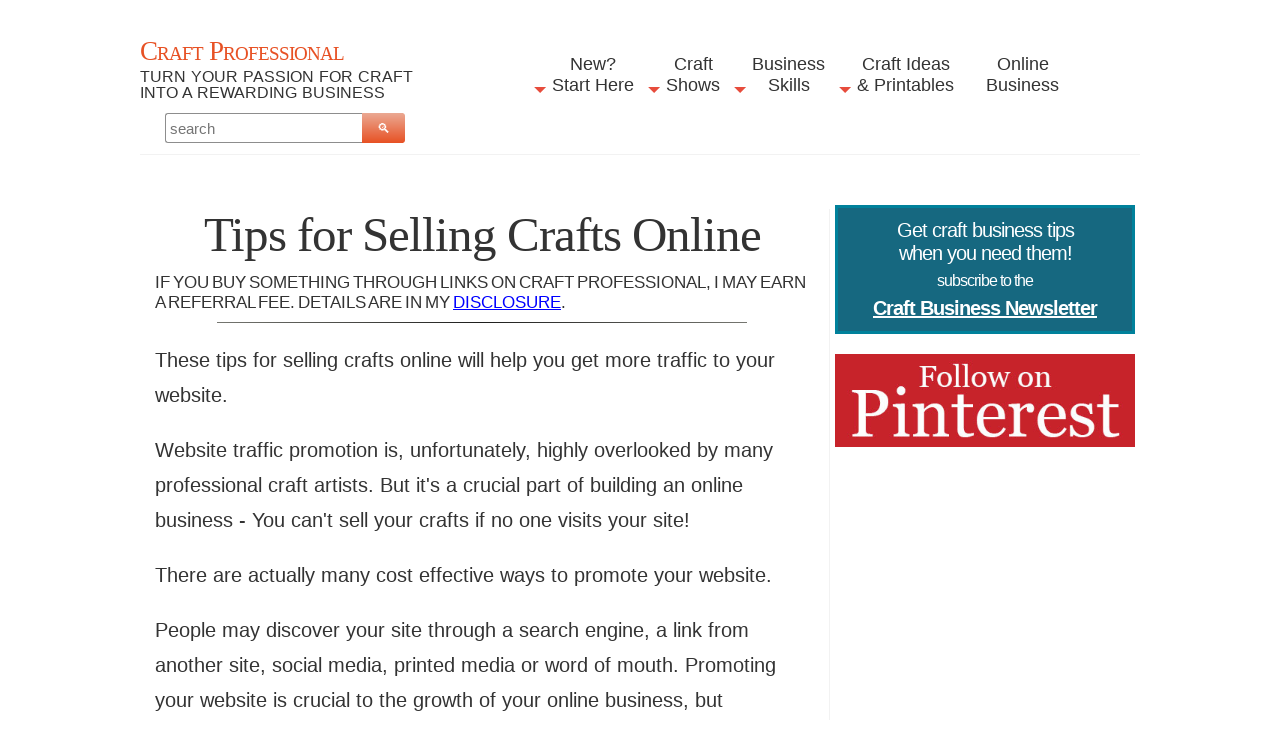

--- FILE ---
content_type: text/html; charset=UTF-8
request_url: https://www.craftprofessional.com/tips-for-selling-crafts-online.html
body_size: 8809
content:
<!DOCTYPE HTML>
<html lang="en">
<head><meta http-equiv="content-type" content="text/html; charset=UTF-8"><title>Tips for Selling Crafts Online</title><meta name="description" content="These tips for selling crafts online will help you to bring targeted customers to your site. Here are some great, cost effective ways to bring customers to your craft website."><meta id="viewport" name="viewport" content="width=device-width, initial-scale=1">
<link href="/sd/support-files/A.style.css.pagespeed.cf.yzLgS5yAGf.css" rel="stylesheet" type="text/css">
<!-- start: tool_blocks.sbi_html_head -->
<!-- GA Connected but not configured to be used. -->
<link rel="canonical" href="https://www.craftprofessional.com/tips-for-selling-crafts-online.html"/>
<link rel="alternate" type="application/rss+xml" title="RSS" href="https://www.craftprofessional.com/craft-business.xml">
<meta property="og:site_name" content="CraftProfessional.com"/>
<meta property="og:title" content="Tips for Selling Crafts Online"/>
<meta property="og:description" content="These tips for selling crafts online will help you to bring targeted customers to your site. Here are some great, cost effective ways to bring customers to your craft website."/>
<meta property="og:type" content="article"/>
<meta property="og:url" content="https://www.craftprofessional.com/tips-for-selling-crafts-online.html"/>
<meta property="og:image" content="https://www.craftprofessional.com/images/tips-for-selling-crafts-online-pt.jpg"/>
<meta property="og:image" content="https://www.craftprofessional.com/images/sell-crafts-online-rss.jpg"/>
<meta property="og:image" content="https://www.craftprofessional.com/images/online-craft-sales-rss.jpg"/>
<meta property="og:image" content="https://www.craftprofessional.com/images/social-media-marketing-simplified-rss2.jpg"/>
<meta property="fb:app_id" content="525392514242442"/>
<meta property="fb:admins" content="https://www.facebook.com/lisa.mcgrimmon"/>
<!-- SD -->
<script>var https_page=0</script>
<style>.responsive_grid_block-200066397 div.responsive_col-1{width:33.33%}.responsive_grid_block-200066397 div.responsive_col-2{width:33.334%}.responsive_grid_block-200066397 div.responsive_col-3{width:33.334%}@media only screen and (max-width:768px){.responsive_grid_block-200066397 div.responsive_col-1{width:33.333%}.responsive_grid_block-200066397 div.responsive_col-2{width:33.333%}.responsive_grid_block-200066397 div.responsive_col-3{width:33.333%}}@media only screen and (max-width:447px){.responsive_grid_block-200066397 div.responsive_col-1{width:100%}.responsive_grid_block-200066397 div.responsive_col-2{width:100%}.responsive_grid_block-200066397 div.responsive_col-3{width:100%}}</style>
<script src="https://www.craftprofessional.com/sd/support-files/gdprcookie.js.pagespeed.jm.Si_2YPu4k5.js" async defer></script><!-- end: tool_blocks.sbi_html_head -->
<!-- start: shared_blocks.35185207#end-of-head -->
<!-- begin google +1 code -->
<!-- Update your html tag to include the itemscope and itemtype attributes -->
<html itemscope itemtype="http://schema.org/Article">
<!-- Add the following three tags inside head -->
<meta itemprop="name" content="Craft Professional">
<meta itemprop="description" content="Craft Professional - Free, in-depth information about building a craft business.">
<!-- end google +1 code -->
<!-- begin Google Analytics GA4 and UA -->
<!-- Global site tag (gtag.js) - Google Analytics -->
<script async src="https://www.googletagmanager.com/gtag/js?id=UA-47040952-1"></script>
<script>window.dataLayer=window.dataLayer||[];function gtag(){dataLayer.push(arguments);}gtag('js',new Date());gtag('config','UA-47040952-1');</script>
<!-- end Google Analytics GA4 and UA -->
<!-- begin Pinterest widget code -->
<script async defer src="//assets.pinterest.com/js/pinit.js"></script>
<!-- end Pinterest widget code -->
<!-- begin mediavine ad code -->
<script async data-noptimize="1" data-cfasync="false" src="//scripts.mediavine.com/tags/craft-professional.js"></script>
<!-- end mediavine ad code -->
<!-- begin mediavine CSP code -->
<meta http-equiv="Content-Security-Policy" content="block-all-mixed-content"/>
<!-- end mediavine CSP code -->
<!-- end: shared_blocks.35185207#end-of-head -->
<script>var FIX=FIX||{};</script>
</head>
<body class="responsive">
<div id="PageWrapper" class="modern">
<div id="HeaderWrapper">
<div id="Header">
<div class="Liner">
<div class="WebsiteName">
<a href="/">Craft Professional</a>
</div><div class="Tagline">Turn Your Passion for Craft Into a Rewarding Business</div>
<!-- start: shared_blocks.35185203#top-of-header -->
<div class="" style="margin-left: auto; margin-right: auto; float: none; width: 95%; box-sizing: border-box">
<div class="desktopOnly"><!-- DDG search widget,@author Juri Wornowitski,@version 2.0,@link https://www.plainlight.com/ddg -->
<div align="left"><div id="widdget" style="width:25%;margin:10px 0;"><style>#widdget input{display:block;height:30px;padding:4px;outline:none;border:1px solid #8d8d8d;border-right:0;box-sizing:border-box;border-radius:3px 0 0 3px;width:calc(100% - 41px);font-size:15px}#widdget button{float:left;cursor:pointer;width:43px;height:30px;color:#fff;background-image:linear-gradient(#eba993,#e75124);border:0;border-radius:0 3px 3px 0}#widdget button:active{background-image:linear-gradient(#eba993,#e75124)}#widdget button:focus{outline:none}</style><noscript><em>This feature requires JavaScript to be turned <strong>on</strong>.</em></noscript><form style="position:relative" onsubmit="this.elements[0].click();return false;"><div style="float:right;position:absolute;top:0;right:-2px;z-index:3"><button type="button" onclick="var v=this.parentElement.parentElement.elements[1].value;if (typeof ga !== 'undefined') try{ga('send','event','Search',location.pathname,v);} catch(e){} window.open('https://duckduckgo.com?q='+encodeURIComponent(v)+'+site%3Awww.craftprofessional.com&k7=ffffff&kj=F6F6F6&kx=%230000ff&k9=%23333333&k8=%23333333');">&#128269;</button></div><input type="text" name="que" placeholder="search"/></form></div></div>
</div>
<!-- start: tool_blocks.navbar.horizontal.center --><div class="ResponsiveNavWrapper">
<div class="ResponsiveNavButton"><span>Menu</span></div><div class="HorizontalNavBarCenter HorizontalNavBar HorizontalNavBarCSS ResponsiveNav"><ul class="root"><li class="li1 submenu"><span class="navheader">New?<br/>Start Here</span><ul><li class="li2"><a href="/starting-a-craft-business.html">New Business? Start Here</a></li><li class="li2"><a href="/craft-business-blog.html">Latest Articles</a></li><li class="li2"><a href="/craft-business.html">Newsletter</a></li><li class="li2"><a href="/craft-business-challenge.html">Weekly Craft Business Tips</a></li><li class="li2"><a href="/about-lisa-mcgrimmon.html">About</a></li></ul></li><li class="li1 submenu"><span class="navheader">Craft<br/>Shows</span><ul><li class="li2"><a href="/portable-canopies.html">Craft Tent Guide</a></li><li class="li2"><a href="/display-booth.html">1000+ Craft Booth Photos</a></li><li class="li2"><a href="/craft-show-ideas.html">Craft Show Tips</a></li><li class="li2"><span class="navheader"><li class="li2"><a href="https://www.etsy.com/shop/CraftProfessional">Printable Craft Booth Signs</a></li></span><ul></ul></li></ul></li><li class="li1 submenu"><span class="navheader">Business<br/>Skills</span><ul><li class="li2"><a href="/craft-business-ideas.html">Craft Business Ideas</a></li><li class="li2"><a href="/selling-crafts.html">Where to Sell Your Crafts</a></li><li class="li2"><a href="/craft-photography.html">Craft Photography</a></li><li class="li2"><a href="/how-to-name-a-business.html">How to Name Your Business</a></li><li class="li2"><a href="/how-to-price-crafts.html">Craft Pricing</a></li><li class="li2"><a href="/marketing-ideas-for-small-businesses.html">Marketing Strategies</a></li><li class="li2"><a href="/small-business-management.html">Business Management</a></li><li class="li2"><a href="/starting-a-business-from-home.html">Accomplish Your Goals</a></li></ul></li><li class="li1 submenu"><span class="navheader">Craft Ideas<br/>& Printables</span><ul><li class="li2"><a href="/coloring-pages.html">Coloring Pages</a></li><li class="li2"><a href="/printable-calendar.html">Printable Calendars</a></li><li class="li2"><a href="/easy-craft-ideas.html">Craft Projects</a></li><li class="li2"><a href="/craft-book.html">Craft & Business Books</a></li></ul></li><li class="li1"><a href="/sell-crafts-online.html">Online<br/>Business</a></li></ul></div></div>
<!-- end: tool_blocks.navbar.horizontal.center -->
<div class="mobileOnly"><div class="" style="margin-left: auto; margin-right: auto; float: none; box-sizing: border-box"><!-- DDG search widget,@author Juri Wornowitski,@version 2.0,@link https://www.plainlight.com/ddg -->
<div align="center"><div id="widdget" style="width:75%;margin:10px 0;"><style>#widdget input{display:block;height:30px;padding:4px;outline:none;border:1px solid #8d8d8d;border-right:0;box-sizing:border-box;border-radius:3px 0 0 3px;width:calc(100% - 41px);font-size:15px}#widdget button{float:left;cursor:pointer;width:43px;height:30px;color:#fff;background-image:linear-gradient(#eba993,#e75124);border:0;border-radius:0 3px 3px 0}#widdget button:active{background-image:linear-gradient(#eba993,#e75124)}#widdget button:focus{outline:none}</style><noscript><em>This feature requires JavaScript to be turned <strong>on</strong>.</em></noscript><form style="position:relative" onsubmit="this.elements[0].click();return false;"><div style="float:right;position:absolute;top:0;right:-2px;z-index:3"><button type="button" onclick="var v=this.parentElement.parentElement.elements[1].value;if (typeof ga !== 'undefined') try{ga('send','event','Search',location.pathname,v);} catch(e){} window.open('https://duckduckgo.com?q='+encodeURIComponent(v)+'+site%3Awww.craftprofessional.com&k7=ffffff&kj=F6F6F6&kx=%230000ff&k9=%23333333&k8=%23333333');">&#128269;</button></div><input type="text" name="que" placeholder="search"/></form></div></div>
</div></div>
</div>
<!-- end: shared_blocks.35185203#top-of-header -->
<!-- start: shared_blocks.35185194#bottom-of-header -->
<div class="" style="margin-left: auto; margin-right: auto; margin-top: 10px; float: none; width: 90%; box-sizing: border-box"></div>
<!-- end: shared_blocks.35185194#bottom-of-header -->
</div><!-- end Liner -->
</div><!-- end Header -->
</div><!-- end HeaderWrapper -->
<div id="ColumnsWrapper">
<div id="ContentWrapper">
<div id="ContentColumn">
<div class="Liner">
<!-- start: shared_blocks.35185191#above-h1 -->
<!-- end: shared_blocks.35185191#above-h1 -->
<h1>Tips for Selling Crafts Online</h1>
<!-- start: shared_blocks.35185211#below-h1 -->
<div class="disclosurefont">
If you buy something through links on Craft Professional, I may earn a referral fee. Details are in my <a href="https://www.craftprofessional.com/advertisers.html" target="_blank">disclosure</a>.
<hr class="style2">
</div>
<!-- end: shared_blocks.35185211#below-h1 -->
<p>These tips for selling crafts online will help you get more traffic to your website.<br/></p>
<!-- start: shared_blocks.35185206#below-paragraph-1 -->
<div class=" clearfix" style="border-color: #ffffff; border-width: 0 5px 0 0; border-style: solid; margin-top: 10px; padding-right: 5px; float: left; width: 50%; box-sizing: border-box"></div>
<!-- end: shared_blocks.35185206#below-paragraph-1 -->
<p>Website traffic promotion is, unfortunately, highly overlooked by many professional craft artists. But it's a crucial part of building an online business - You can't sell your crafts if no one visits your site!</p><p>There are actually many cost effective ways to promote your website.</p><p>People may discover your site through a search engine, a link from another site, social media, printed media or word of mouth. Promoting your website is crucial to the growth of your online business, but unfortunately too many professional craft artists build an attractive site, and then fail to commit to effective traffic promotion strategies.</p><p>The most cost effective way to reach customers is through search engines or social media. Ideally you will want your site and many of its pages to rank at least in the top 20 or 30 search results (because people don't look beyond that) for major search engines such as Google, Yahoo and Bing.</p>
<!-- start: shared_blocks.209660789#AA - Commission Notice -->
<div><hr class="style2">
<p align="center" style="font-size:16px"><em>I earn a commission for purchases made through links on this page.<br/>To learn more, please see my <a href="https://www.craftprofessional.com/advertisers.html" target="_blank">disclosure</a>.</em></p>
<hr class="style2"></div>
<!-- end: shared_blocks.209660789#AA - Commission Notice -->
<h2>The Search Engines</h2>
<p>The how-tos of getting your site to the top of search engine results is a huge topic. In a nutshell, you need exceptional web pages that offer something unique (i.e. not just a copy of something you can already find online on another site) and are a good match for the "search intent" of keywords being targeted (search intent simply means what type of information a person is probably trying to find when they type in a keyword or keyword phrase into a search engine).<br/></p><p>There is a lot of terrible advice about how to get to the top of search engine rankings. Search engines fiercely protect their secrets, so much of what people write about how to get to the top of the rankings is just speculation because very few people have access to real data and information about what truly works with search engines.</p><p>On top of that, Google has undergone some major changes, starting in February 2011, with the Panda algorithm, and continuing through with the Penguin algorithm released in April 2012. These algorithms, and others have really been game changers in terms of getting to the top of the search results at Google, so you need to make sure any advice you read about getting to the top of search engine results is current. Anything written before Panda probably won't help you and could even hurt you.</p><p>The absolute best resource I know of for learning what you need to know to get your site to the top of search engine results is SiteSell. SiteSell is a complete set of internet business building tools and information. The thing about SiteSell that gives you a leg up against your online competition is they have access to a lot of data for a lot of websites, and they use that data to conduct major studies to understand exactly how the search engines work (others either don't have that data so all they can do is speculate, or if they do have the data, they don't use it to help their customers grow their businesses). With SiteSell, you have reliable information that your competitors do not have.</p><p>In my opinion, if you want to build a site that gets traffic from search engines,&#xa0;<a href="https://www.sitesell.com/Lisa1.html65.html" rel="nofollow" onclick="return FIX.track(this);">SiteSell</a>&#xa0;is the way to go (Be sure to&#xa0;<a href="https://bxp.sitesell.com/Lisa1.html65.html" rel="nofollow" onclick="return FIX.track(this);">check out SiteSell for WordPress</a>&#xa0;if you are a WordPress user).</p>
<h2>Social Media Marketing</h2>
<div class="text_image_block text_image_right text_image_both_cleared text_image_floated">
<div class="ImageBlock ImageBlockCenter"><img class="ss-lazy" src="data:image/svg+xml,%3Csvg xmlns='http://www.w3.org/2000/svg' viewBox='0 0 300 450'%3E%3C/svg%3E" data-src="https://www.craftprofessional.com/images/tips-for-selling-crafts-online-pt.jpg" width="300" height="450" alt="Framed watercolor poster leaning against a brick wall. Text - How to get visitors to your craft business website." title="Framed watercolor poster leaning against a brick wall. Text - How to get visitors to your craft business website." data-pin-media="https://www.craftprofessional.com/images/tips-for-selling-crafts-online-pt.jpg" style="width: 300px; height: auto; border-color: #000000; border-width: 1px 1px 1px 1px; border-style: solid"></div>
<p>The other inexpensive way to get traffic to your website is through social media. You can build up a following on sites like Facebook, Pinterest and Twitter and really boost your sales.<br/></p><p>Now, I only use Pinterest and Facebook, so those are the two sites I'll focus on here. Twitter can also be extremely useful.</p><p>The only reason I don't do Twitter for business is because I just don't have the time to manage it all well, so something had to give. That highlights a couple of important lessons I've learned about doing social media for business. First, do it well, or don't do it at all! And second, don't feel you have to be active on every social site out there. Choose the sites that will have the biggest impact on your business and focus on doing them well.</p>
</div>
<p>Pinterest really brings an exceptional amount of traffic to my site. In a lot of ways, it is tailor-made for promoting a craft business. I found it extremely easy and fun to build my Pinterest for business account. I've written a series of articles to help you get started using Pinterest to grow your business. <a href="https://www.craftprofessional.com/sell-crafts-online.html#pinterest">You'll find them here</a>.<br/></p><p><span style="text-decoration: none;">Facebook can also boost traffic to your site. It is more complex than Pinterest to get going and build your following, and, unlike Pinterest, which you can do for free, (depending on your niche) you might need to pay for some advertising to boost your Facebook followers. The best resource I've found for learning all about Facebook for business is&#xa0;</span><a href="http://www.amazon.com/gp/product/1118147839/ref=as_li_tf_tl?ie=UTF8&amp;camp=1789&amp;creative=9325&amp;creativeASIN=1118147839&amp;linkCode=as2&amp;tag=craftbusinessguide-20" rel="nofollow" onclick="return FIX.track(this);"><span style="text-decoration: none;">Facebook Marketing: An Hour a Day</span></a><span style="text-decoration: none;">. It is extremely thorough and helpful. There's probably more information in this book than you need, so don't get bogged down in the details, but do use this to give your Facebook business page the initial push it need to get going.</span></p>
<h3>Related Articles</h3>
<div class="responsive_grid_block-3 responsive_grid_block-200066397"><div class="responsive-row"><div class="responsive_col-1 responsive_grid_block-200066397">
<div class="ImageBlock ImageBlockCenter"><a href="https://www.craftprofessional.com/sell-crafts-online.html" title="Go to How to Sell Crafts Online"><img class="ss-lazy" src="data:image/svg+xml,%3Csvg xmlns='http://www.w3.org/2000/svg' viewBox='0 0 400 400'%3E%3C/svg%3E" data-src="https://www.craftprofessional.com/images/sell-crafts-online-rss.jpg" width="400" height="400" data-pin-media="https://www.craftprofessional.com/images/sell-crafts-online-rss.jpg" style="width: 400px; height: auto"><span class="Caption CaptionCenter" style="max-width:400px">Start your online craft business with these tips.</span></a></div>
</div><div class="responsive_col-2 responsive_grid_block-200066397">
<div class="ImageBlock ImageBlockCenter"><a href="https://www.craftprofessional.com/online-craft-sales.html" title="Go to Online Craft Sales - Your Own Site or a Third Party Site?"><img class="ss-lazy" src="data:image/svg+xml,%3Csvg xmlns='http://www.w3.org/2000/svg' viewBox='0 0 400 400'%3E%3C/svg%3E" data-src="https://www.craftprofessional.com/images/online-craft-sales-rss.jpg" width="400" height="400" data-pin-media="https://www.craftprofessional.com/images/online-craft-sales-rss.jpg" style="width: 400px; height: auto"><span class="Caption CaptionCenter" style="max-width:400px">Do you need your own craft business website? Find out here.</span></a></div>
</div><div class="responsive_col-3 responsive_grid_block-200066397">
<div class="ImageBlock ImageBlockCenter"><a href="https://www.craftprofessional.com/social-media-marketing-simplified.html" title="Go to Social Media Marketing Simplified for Craft Business Owners"><img class="ss-lazy" src="data:image/svg+xml,%3Csvg xmlns='http://www.w3.org/2000/svg' viewBox='0 0 300 300'%3E%3C/svg%3E" data-src="https://www.craftprofessional.com/images/social-media-marketing-simplified-rss2.jpg" width="300" height="300" data-pin-media="https://www.craftprofessional.com/images/social-media-marketing-simplified-rss2.jpg" style="width: 300px; height: auto"><span class="Caption CaptionCenter" style="max-width:300px">Boost your online craft business with social media marketing.</span></a></div>
</div></div><!-- responsive_row --></div><!-- responsive_grid_block -->
<!-- start: shared_blocks.227061984#BC - T3 Sell Crafts Online part 1 -->
<div id="BreadCrumb">
<ol itemscope itemtype="https://schema.org/BreadcrumbList" style="list-style-type:none;">
<li itemprop="itemListElement" itemscope itemtype="https://schema.org/ListItem" style="display:inline;">
<a itemprop="item" href="https://www.craftprofessional.com/">
<span itemprop="name">Home</span></a>
<meta itemprop="position" content="1">
</li>
 ›
<li itemprop="itemListElement" itemscope itemtype="https://schema.org/ListItem" style="display:inline;">
<a itemprop="item" href="https://www.craftprofessional.com/sell-crafts-online.html">
<span itemprop="name">Sell Crafts Online</span></a>
<meta itemprop="position" content="2">
</li>
 ›
<!-- end: shared_blocks.227061984#BC - T3 Sell Crafts Online part 1 -->
<li itemprop="itemListElement" itemscope itemtype="https://schema.org/ListItem" style="display:inline;">
<a itemprop="item" href="https://www.craftprofessional.com/tips-for-selling-crafts-online.html">
<span itemprop="name">Tips for Selling Crafts Online</span></a>
<meta itemprop="position" content="3">
</li>
</ol>
</div>
<!-- start: shared_blocks.35185205#above-socialize-it -->
<!-- end: shared_blocks.35185205#above-socialize-it -->
<!-- start: shared_blocks.35185193#socialize-it -->
<!-- start: tool_blocks.faceit_comment -->
<div id="COMMENTING" class="fb-comment"><h3><span style="color:red;">New!</span> Comments</h3> Have your say about what you just read! Leave me a comment in the box below.<div class="fb-comments" data-colorscheme="light" data-href="http://www.craftprofessional.com/tips-for-selling-crafts-online.html" data-numposts="5" data-width="500" data-lazy="true"></div></div><!-- end: tool_blocks.faceit_comment -->
<!-- end: shared_blocks.35185193#socialize-it -->
<!-- start: shared_blocks.35185202#below-socialize-it -->
<!-- end: shared_blocks.35185202#below-socialize-it -->
</div><!-- end Liner -->
</div><!-- end ContentColumn -->
</div><!-- end ContentWrapper -->
<div id="NavWrapper">
<div id="NavColumn">
<div class="Liner">
<!-- start: shared_blocks.35185212#top-of-nav-column -->
<div class="ReminderBox" style="margin-left: auto; margin-right: auto; padding-top: 5px; padding-bottom: 5px; float: none; background-color: #166880; box-sizing: border-box"><p style="color:white; font-size:20px; line-height:normal" align="center">
Get craft business tips<br>when you need them!<br>
<span style="font-size:16px; line-height:200%;">subscribe to the<br></span>
<a href="https://www.craftprofessional.com/craft-business.html"><b>Craft Business Newsletter</b></font></a>
</p>
</div>
<!-- end: shared_blocks.35185212#top-of-nav-column -->
<!-- start: shared_blocks.35185208#navigation -->
<div class="desktopOnly"></div>
<!-- end: shared_blocks.35185208#navigation -->
<!-- start: shared_blocks.35185213#bottom-of-nav-column -->
<div class="ImageBlock ImageBlockCenter"><a href="https://pinterest.com/craftbusiness" rel="nofollow" onclick="return FIX.track(this);"><img class="ss-lazy" src="data:image/svg+xml,%3Csvg xmlns='http://www.w3.org/2000/svg' viewBox='0 0 400 124'%3E%3C/svg%3E" data-src="https://www.craftprofessional.com/images/cp-follow-on-pinterest.jpg" width="400" height="124" alt="Follow on Pinterest" title="Follow on Pinterest" data-pin-media="https://www.craftprofessional.com/images/cp-follow-on-pinterest.jpg" style="width: 400px; height: auto"></a></div>
<!-- end: shared_blocks.35185213#bottom-of-nav-column -->
</div><!-- end Liner -->
</div><!-- end NavColumn -->
</div><!-- end NavWrapper -->
</div><!-- end ColumnsWrapper -->
<div id="FooterWrapper">
<div id="Footer">
<div class="Liner">
<!-- start: shared_blocks.35185195#above-bottom-nav -->
<div class="" style="margin-left: auto; margin-right: auto; float: none; box-sizing: border-box"><div class="ImageBlock ImageBlockCenter"><img class="ss-lazy" src="data:image/svg+xml,%3Csvg xmlns='http://www.w3.org/2000/svg' viewBox='0 0 90 90'%3E%3C/svg%3E" data-src="https://www.craftprofessional.com/images/cp-round-logo-150x150.png" width="90" height="90" alt="Logo" title="Logo" data-pin-media="https://www.craftprofessional.com/images/cp-round-logo-150x150.png" style="width: 90px; height: auto"></div>
<div class="" style="margin-left: auto; margin-right: auto; float: none; box-sizing: border-box"><!-- DDG search widget,@author Juri Wornowitski,@version 2.0,@link https://www.plainlight.com/ddg -->
<div align="center"><div id="widdget" style="width:50%;margin:10px 0;"><style>#widdget input{display:block;height:30px;padding:4px;outline:none;border:1px solid #8d8d8d;border-right:0;box-sizing:border-box;border-radius:3px 0 0 3px;width:calc(100% - 41px);font-size:15px}#widdget button{float:left;cursor:pointer;width:43px;height:30px;color:#fff;background-image:linear-gradient(#eba993,#e75124);border:0;border-radius:0 3px 3px 0}#widdget button:active{background-image:linear-gradient(#eba993,#e75124)}#widdget button:focus{outline:none}</style><noscript><em>This feature requires JavaScript to be turned <strong>on</strong>.</em></noscript><form style="position:relative" onsubmit="this.elements[0].click();return false;"><div style="float:right;position:absolute;top:0;right:-2px;z-index:3"><button type="button" onclick="var v=this.parentElement.parentElement.elements[1].value;if (typeof ga !== 'undefined') try{ga('send','event','Search',location.pathname,v);} catch(e){} window.open('https://duckduckgo.com?q='+encodeURIComponent(v)+'+site%3Awww.craftprofessional.com&k7=ffffff&kj=F6F6F6&kx=%230000ff&k9=%23333333&k8=%23333333');">&#128269;</button></div><input type="text" name="que" placeholder="search"/></form></div></div>
</div>
</div>
<!-- end: shared_blocks.35185195#above-bottom-nav -->
<!-- start: shared_blocks.35185198#bottom-navigation -->
<div class="" style="margin-left: auto; margin-right: auto; float: none; box-sizing: border-box"><p style="line-height:1.85em">
Click to see this site's
<b><a href="https://www.craftprofessional.com/advertisers.html">
Advertising Disclosure</a></b>,
<b><a href="https://www.craftprofessional.com/policies.html">
Terms of Use</a></b>
and
<b><a href="https://www.craftprofessional.com/privacy.html">
Privacy Policy</a></b>.
</p>
<p style="line-height:1.85em">
Click here to
<b><a href="https://www.craftprofessional.com/contact.html">
Contact Me</a></b>.
<br/>
Return to the
<b><a href="https://www.craftprofessional.com">
Home</a></b> page.
</p>
</div>
<!-- end: shared_blocks.35185198#bottom-navigation -->
<!-- start: shared_blocks.35185192#below-bottom-nav -->
<!-- end: shared_blocks.35185192#below-bottom-nav -->
<!-- start: shared_blocks.35185197#footer -->
<p style="line-height:1.85em"><i>Copyright &copy; 2006-2025</i> CraftProfessional.com - All rights reserved.</p>
<!-- start: SkimLinks code -->
<script src="https://s.skimresources.com/js/214018X1694551.skimlinks.js"></script>
<!-- end: SkimLinks code -->
<!-- end: shared_blocks.35185197#footer -->
</div><!-- end Liner -->
</div><!-- end Footer -->
</div><!-- end FooterWrapper -->
</div><!-- end PageWrapper -->
<script src="/sd/support-files/fix.js.pagespeed.jm.3phKUrh9Pj.js"></script>
<script>FIX.doEndOfBody();</script>
<script src="/sd/support-files/design.js.pagespeed.jm.wq3hSiafo4.js"></script>
<!-- start: tool_blocks.sbi_html_body_end -->
<script>var SS_PARAMS={pinterest_enabled:false,googleplus1_on_page:false,socializeit_onpage:false};</script> <div id="fb-root"></div>
<script async defer crossorigin="anonymous" src="https://connect.facebook.net/en_US/sdk.js#xfbml=1&version=v4.0&appId=525392514242442&autoLogAppEvents=1"></script><style>.g-recaptcha{display:inline-block}.recaptcha_wrapper{text-align:center}</style>
<script>if(typeof recaptcha_callbackings!=="undefined"){SS_PARAMS.recaptcha_callbackings=recaptcha_callbackings||[]};</script><script>(function(d,id){if(d.getElementById(id)){return;}var s=d.createElement('script');s.async=true;s.defer=true;s.src="/ssjs/ldr.js";s.id=id;d.getElementsByTagName('head')[0].appendChild(s);})(document,'_ss_ldr_script');</script><script async src="/ssjs/lazyload.min.js.pagespeed.jm.GZJ6y5Iztl.js"></script><!-- end: tool_blocks.sbi_html_body_end -->
<!-- Generated at 11:33:17 15-Oct-2025 with perfection v159 -->
</body>
</html>


--- FILE ---
content_type: text/css; charset=utf-8
request_url: https://www.craftprofessional.com/sd/support-files/A.style.css.pagespeed.cf.yzLgS5yAGf.css
body_size: 13142
content:
@charset "utf-8";@font-face{font-family:AvantGardeRegular;font-display:fallback;src:url(/css_webfonts/avantgarde-webfont.eot);src:url(/css_webfonts/avantgarde-webfont.eot?iefix) format('eot') , url(/css_webfonts/avantgarde-webfont.woff) format('woff') , url(/css_webfonts/avantgarde-webfont.ttf) format('truetype') , url(/css_webfonts/avantgarde-webfont.svg#webfontILwWK1qr) format('svg');font-weight:normal;font-style:normal}.CalloutBox{color:#fff;background-color:#888;margin:2em auto;padding:1px 4%}.CalloutBox p{margin:1em 0}.ReminderBox{color:#fff;background-color:#888;width:50%;float:right;padding:1px 4%;margin:1em 0 1em 2em}.ReminderBox h4{margin-top:.5em}.ReminderBox p{margin:1em 0}.AdSenseBoxLeft,.AdSenseBoxRight,.AdSenseBoxCenter468,.AdSenseBoxExtraColumn{padding:1%}.AdSenseBoxLeft{float:left;margin-right:2%;margin-bottom:2%}.AdSenseBoxRight{float:right;margin-left:2%;margin-bottom:2%}.AdSenseResponsiveBox{width:50%}@media only screen and (max-width:447px){.AdSenseResponsiveBox{margin:0;float:none;width:100%}}.AdSenseBoxCenter{text-align:center;clear:both}.AdSenseBoxCenter468{width:468px;margin:2% auto;clear:both}.AdSenseBoxExtraColumn{padding:0;margin:2% auto;clear:both}.formBarGraphBar{border:0;background-color:#eee}#PageWrapper .formwrapper .formBuilderForm-Throbber{border:0}#PageWrapper .FormBlockLeft .formwrapper{float:left;margin-right:5px}#PageWrapper .FormBlockRight .formwrapper{float:right;margin-left:5px}#PageWrapper .FormBlockCenter .formwrapper{margin-left:auto;margin-right:auto}.WhatsNew{border:1px solid #eee;margin:1em 0;position:relative;box-sizing:border-box}.WhatsNewLeft{float:left;margin-right:.5em}.WhatsNewRight{float:right;margin-left:.5em}.WhatsNewCenter{margin-left:auto;margin-right:auto}#PageWrapper .WhatsNew img{border:0}#PageWrapper .WhatsNew h2{margin:0;padding:.3em 24px .3em 4px;background:#eee;line-height:1.2;font-size:125%;text-align:center;color:#888}#PageWrapper .WhatsNew ol,#PageWrapper .WhatsNew ul,#PageWrapper .WhatsNew li{margin:0;padding:0;list-style:none;background:transparent}#PageWrapper .WhatsNew ol{margin:0 4%;overflow:hidden}#PageWrapper .WhatsNew ol li{display:block;padding-bottom:1px;border-top:1px solid #ecf0f1;margin-top:-1px}#PageWrapper .WhatsNew h3{font-size:125%;line-height:1.2;margin-top:1em;margin-bottom:0}.WhatsNew-time{font-size:75%;color:#888;margin-top:.5em}.WhatsNew-more{text-align:right;margin:1em 0}.WhatsNew-subscribe{position:absolute;z-index:2;top:0;right:0;text-align:right}.WhatsNew-icon{padding:4px 4px 2px;width:24px;height:22px}#PageWrapper .WhatsNew-subscribe ul{display:none;padding:2px 4px;background:#eee}#PageWrapper .WhatsNew-subscribe ul li{display:block;background-image:none}#PageWrapper .WhatsNew-subscribe:hover ul{display:block}#PageWrapper .WhatsNew-subscribe ul img{display:block;padding:2px 0;width:91px;height:21px}@media only screen and (max-width:768px){#PageWrapper .WhatsNew h2{padding-right:4px}.WhatsNew-subscribe{position:static}.WhatsNew-icon{display:none}#PageWrapper .WhatsNew-subscribe ul{display:block;text-align:center}#PageWrapper .WhatsNew-subscribe ul img{display:inline-block}}.RSSbox{margin:1em 0 2em;text-align:center}.RSSbox ul{margin:0;padding:0;list-style:none}.RSSbox li{background-image:none;padding:0;margin:0 0 5px 0}.text_image_block{margin:.5em 0 0 0}.text_image_not_floated.text_image_left .ImageBlock img{float:left}.text_image_not_floated.text_image_right .ImageBlock img{float:right}.text_image_not_floated.text_image_center .ImageBlock{text-align:center}#PageWrapper .text_image_floated .ImageBlock{margin:.3em 0 0 0}#PageWrapper .text_image_floated.text_image_left .ImageBlock{float:left;margin-right:10px}#PageWrapper .text_image_floated.text_image_right .ImageBlock{float:right;margin-left:10px}.text_image_top_cleared,.text_image_both_cleared{clear:both}.text_image_bottom_cleared p:last-of-type:after,.text_image_both_cleared p:last-of-type:after{content:"";clear:both;display:block;width:100%}@media (max-width:768px){#PageWrapper .text_image_floated.text_image_left .ImageBlock,#PageWrapper .text_image_floated.text_image_right .ImageBlock{float:none;margin:0 0 15px 0}div#PageWrapper .text_image_floated .ImageBlock{max-width:100%}}.Ezine{padding:4%;margin-bottom:2em;background:#eee}.Ezine table{width:100%}.Ezine td{width:50%;text-align:center;vertical-align:top}.Ezine .EzineInputAbove{width:100%}.EzineInput input{width:85%;max-width:350px;padding:5px}.Ezine input:focus[type="text"]{background-color:#ffc}td.EzineLabel{text-align:right;vertical-align:middle}td.EzineLabelAbove{text-align:center}.EzineDescription{text-align:center}.Ezine2{margin:1em 0;padding:.5em;border:1px solid #eee}.EzineRow{padding:.5em 0;max-width:100%;box-sizing:border-box}.EzineVertical label{display:block}.EzineHorizontal .EzineRow,.EzineHorizontal label{display:inline-block}.Ezine2 label,.Ezine2 input[type="text"],.Ezine2 input[type="email"],.EzineButton{vertical-align:middle;max-width:100%;box-sizing:border-box}.Ezine2 input:focus[type="text"],.Ezine2 input:focus[type="email"]{background-color:#ffc}.EzineLeft,body #PageWrapper .Ezine2.EzineLeft,html.mobile body #PageWrapper .Ezine2.EzineLeft{text-align:left}.EzineCenter,body #PageWrapper .Ezine2.EzineCenter,html.mobile body #PageWrapper .Ezine2.EzineCenter{text-align:center}.EzineRight,body #PageWrapper .Ezine2.EzineRight,html.mobile body #PageWrapper .Ezine2.EzineRight{text-align:right}a .Caption{color:inherit}.CaptionLeft{text-align:left!important}.CaptionCenter{margin-left:auto;margin-right:auto;text-align:center!important}.CaptionRight{text-align:right!important}.Caption{font-size:85%;display:block}img{max-width:100%;box-sizing:border-box}#PageWrapper .ImageBlock img{max-width:100%}.ImageBlock img{margin:0}#PageWrapper .ImageBlock{overflow:hidden;max-width:100%}#PageWrapper .ImageBlockLeft{float:left;text-align:center;margin-bottom:10px}#PageWrapper .ImageBlockLeft img{margin-right:15px}#PageWrapper .ImageBlockRight{float:right;text-align:center;margin-bottom:10px}#PageWrapper .ImageBlockRight img{margin-left:15px}#PageWrapper .ImageBlockRight .Caption{margin-left:15px}#PageWrapper .ImageBlockCenter{margin:15px 0;text-align:center}#PageWrapper .MediaBlock{margin-top:15px;margin-bottom:15px}#PageWrapper .MediaBlockLeft{float:left;margin-right:15px}#PageWrapper .MediaBlockRight{float:right;margin-left:15px}#PageWrapper .MediaBlockCenter{display:block;margin-left:auto;margin-right:auto;margin-top:15px;margin-bottom:15px}.eucookiebar button,.eucookiebar p{display:inline-block;margin:.25em .5em;font-family:"Lucida Grande",Geneva,Arial,Verdana,sans-serif}.eucookiebar{text-align:center;position:absolute;top:-250px;left:0;right:0;background:#fff;padding:.5% 2%;box-shadow:0 4px 10px 1px rgba(0,0,0,.2);z-index:9999;font-size:12px;font-family:"Lucida Grande",Geneva,Arial,Verdana,sans-serif;color:#666;transition:top .5s ease , bottom .5s ease , opacity .5s ease}.eucookiebar a{color:#00f;font-weight:400;text-decoration:underline}.eucookiebar a:visited{color:#551a8b}.eucookiebar a:active{color:red}.eucookiebar button{background:#eee;border:1px solid #888;border-radius:4px;font-size:100%;font-weight:700;color:#666}.eucookiebar button:hover{background:#666;color:#fff}.eucookiebar.show{top:0;opacity:1}.eucookiebar.hide{top:-250px;opacity:0;pointer-events:none}.eucookiebar.bottom{top:auto;bottom:-250px;position:fixed}.eucookiebar.bottom.show{bottom:0}.eucookiebar.bottom.hide{bottom:-250px}#PageWrapper .noalignment{float:left}#PageWrapper .pinit{text-align:center}#PageWrapper .RelatedPagesBlock ul{padding:0;margin:0;list-style:none}#PageWrapper .RelatedPagesBlock ul.down .relatedPagesThumbnail{float:left;margin-right:10px}#PageWrapper .RelatedPagesBlock ul.down .relatedPagesThumbnail a{display:block;width:50px;height:50px;background-size:cover;background-repeat:no-repeat;background-position:center}#PageWrapper .RelatedPagesBlock ul.down h3{margin-top:0;margin-bottom:0}#PageWrapper .RelatedPagesBlock ul.down p{margin:0}#PageWrapper .RelatedPagesBlock ul li{border:none!important;list-style-type:none!important}#PageWrapper .RelatedPagesBlock ul.down li{clear:both;overflow:hidden;padding-top:10px;padding-bottom:10px}#PageWrapper .RelatedPagesBlock ul.across{display:-webkit-box;display:-moz-box;display:-ms-flexbox;display:-webkit-flex;display:flex;-webkit-flex-flow:row wrap;justify-content:space-between}#PageWrapper .RelatedPagesBlock ul.across .relatedPagesThumbnail a{display:block;width:100%;height:200px;background-size:cover;background-repeat:no-repeat;background-position:center}#PageWrapper .RelatedPagesBlock ul.across li{box-sizing:border-box;padding:10px 0;width:200px}#PageWrapper .RelatedPagesBlock ul.text li{padding-top:10px;padding-bottom:10px}#PageWrapper .RelatedPagesBlock ul.text li .relatedPagesThumbnail{display:none}#PageWrapper .RelatedPagesBlock ul.text li p{margin:0}#PageWrapper .RelatedPagesBlock .text h3{margin-top:0}.TOC dt{font-weight:bold}.TOC dd{margin-bottom:20px}table#comments{table-layout:fixed;max-width:100%}#PageWrapper .formbody td{padding:2px}#NavColumn .formbody input[type="text"],#NavColumn .formbody textarea,#NavColumn .formbody img{box-sizing:border-box}#NavColumn .formbody img.captcha_img{margin-bottom:10px}#notificationOptions,#notificationOptions li{list-style-type:none}.socializeIt,.formbody,.c2_invitation{margin-top:12px;margin-bottom:12px}.googlePlusOne{margin-top:8px;margin-bottom:8px}.with_images .othervisitors p{margin-left:56px}.thumb_container{float:left;width:50px;height:50px;overflow:hidden;margin-top:3px}.with_images .othervisitors .submission_thumbnail{width:100%}.othervisitors{clear:both}.othervisitors img{border:0}.grid_block{table-layout:fixed;border-collapse:collapse}.grid_block td{padding:0}.mobile .responsive-row img,.bb1mobile .responsive-row img{max-width:100%!important;box-sizing:border-box}@media only screen and (max-width:768px){.responsive-row img{max-width:100%!important;box-sizing:border-box}}.responsive-row,div[class*="responsive_grid_block-"]{overflow:hidden}div[class*="responsive_col-"]{float:left;min-height:1px;box-sizing:border-box}.responsive_grid_block-12 div[class*="responsive_col-"]{width:8.333%}.responsive_grid_block-11 div[class*="responsive_col-"]{width:9.0909%}.responsive_grid_block-10 div[class*="responsive_col-"]{width:10%}.responsive_grid_block-9 div[class*="responsive_col-"]{width:11.111%}.responsive_grid_block-8 div[class*="responsive_col-"]{width:12.5%}.responsive_grid_block-7 div[class*="responsive_col-"]{width:14.285%}.responsive_grid_block-6 div[class*="responsive_col-"]{width:16.666%}.responsive_grid_block-5 div[class*="responsive_col-"]{width:20%}.responsive_grid_block-4 div[class*="responsive_col-"]{width:25%}.responsive_grid_block-3 div[class*="responsive_col-"]{width:33.333%}.responsive_grid_block-2 div[class*="responsive_col-"]{width:50%}@media only screen and (max-width:768px){.responsive_grid_block-12 div[class*="responsive_col-"]{width:16.666%}.responsive_grid_block-12>.responsive-row>.responsive_col-7{clear:left}.responsive_grid_block-10 div[class*="responsive_col-"]{width:20%}.responsive_grid_block-10>.responsive-row>.responsive_col-6{clear:left}.responsive_grid_block-9 div[class*="responsive_col-"]{width:33.333%}.responsive_grid_block-9>.responsive-row>.responsive_col-4,.responsive_grid_block-9>.responsive-row>.responsive_col-7{clear:left}.responsive_grid_block-8 div[class*="responsive_col-"]{width:25%}.responsive_grid_block-8>.responsive-row>.responsive_col-5{clear:left}.responsive_grid_block-6 div[class*="responsive_col-"]{width:33.333%}.responsive_grid_block-6>.responsive-row>.responsive_col-4{clear:left}.responsive_grid_block-4 div[class*="responsive_col-"]{width:50%}.responsive_grid_block-4>.responsive-row>.responsive_col-3{clear:left}}@media only screen and (max-width:447px){.responsive_grid_block-12 div[class*="responsive_col-"]{width:25%}.responsive_grid_block-12>.responsive-row>.responsive_col-5,.responsive_grid_block-12>.responsive-row>.responsive_col-9{clear:left}.responsive_grid_block-12>.responsive-row>.responsive_col-7{clear:none}.responsive_grid_block-8 div[class*="responsive_col-"],.responsive_grid_block-6 div[class*="responsive_col-"]{width:50%}.responsive_grid_block-8>.responsive-row .responsive_col-3,.responsive_grid_block-8>.responsive-row .responsive_col-5,.responsive_grid_block-8>.responsive-row .responsive_col-7{clear:left}.responsive_grid_block-6>.responsive-row>.responsive_col-3,.responsive_grid_block-6>.responsive-row>.responsive_col-5{clear:left}.responsive_grid_block-6>.responsive-row>.responsive_col-4{clear:none}.responsive_grid_block-11 div[class*="responsive_col-"],.responsive_grid_block-10 div[class*="responsive_col-"],.responsive_grid_block-7 div[class*="responsive_col-"],.responsive_grid_block-5 div[class*="responsive_col-"],.responsive_grid_block-4 div[class*="responsive_col-"],.responsive_grid_block-3 div[class*="responsive_col-"],.responsive_grid_block-2 div[class*="responsive_col-"]{width:100%}}.video-container{position:relative;padding-bottom:56.25%;height:0;overflow:hidden}.video-container iframe,.video-container object,.video-container embed,.video-container video{position:absolute;top:0;left:0;width:100%;height:100%}#PageWrapper .fb-like,#PageWrapper .fb-comments{display:block;text-align:center;margin-top:10px;margin-bottom:10px}.Navigation ul{margin:1em 0 2em;padding:0;list-style:none}.Navigation li{padding:0;margin:0}#PageWrapper div.Navigation a,.Navigation a,#PageWrapper div.Navigation a:visited,.Navigation a:visited{font-size:20px;background:#eee;color:#888;padding:5px 10px;text-decoration:none;display:block}#PageWrapper div.Navigation a:hover,.Navigation a:hover{background:#888;color:#fff}#PageWrapper div.HorizontalNavBar ul.root{display:inline-block;vertical-align:top;*display: inline;*zoom: 1;margin:0 auto;padding:0;line-height:18px;font-size:16px}#PageWrapper div.HorizontalNavBar ul ul{display:none;position:absolute;top:27px;left:1px;z-index:2;margin:0 0 0 -1px;padding:0;*zoom: 1;background:#fff;width:200px}#PageWrapper div.HorizontalNavBar ul ul ul{top:0;left:200px;margin:0 0 0 -2px;_top:1px}#PageWrapper div.HorizontalNavBar li{display:block;margin:0;padding:0;list-style:none;position:relative;float:left;white-space:nowrap;border:0}#PageWrapper div.HorizontalNavBar li.li1{z-index:1}#PageWrapper div.HorizontalNavBar li.hover{z-index:2}#PageWrapper div.HorizontalNavBar li li{float:none;white-space:normal;border:1px solid #fff;background:#fff;margin-top:-1px}#PageWrapper div.HorizontalNavBar span.navheader,#PageWrapper div.HorizontalNavBar a{display:block;padding:4px 8px;text-decoration:none;_float:left}#PageWrapper div.HorizontalNavBar ul ul span.navheader,#PageWrapper div.HorizontalNavBar ul ul a{_float:none}#PageWrapper div.HorizontalNavBar span.navheader{cursor:default;*zoom: 1;position:relative;padding-left:18px}#PageWrapper div.HorizontalNavBar ul ul span.navheader{padding-left:8px;padding-right:18px}#PageWrapper div.HorizontalNavBar span.navheader ins{display:block;width:0;height:0;line-height:0;position:absolute;top:50%;margin-top:-2px;left:2px;border:6px solid transparent;border-top-color:#000}#PageWrapper div.HorizontalNavBar ul ul span.navheader ins{left:auto;top:50%;right:2px;margin-top:-6px;border:6px solid transparent;border-left-color:#000}#PageWrapper div.HorizontalNavBar li.hover ul,#PageWrapper div.HorizontalNavBarCSS li:hover ul{display:block}#PageWrapper div.HorizontalNavBar li.hover li ul,#PageWrapper div.HorizontalNavBarCSS li:hover li ul{display:none}#PageWrapper div.HorizontalNavBar li li.hover ul,#PageWrapper div.HorizontalNavBarCSS li li:hover ul{display:block}#PageWrapper div.HorizontalNavBar li li.hover li ul,#PageWrapper div.HorizontalNavBarCSS li li:hover li ul{display:none}#PageWrapper div.HorizontalNavBar li li li.hover ul,#PageWrapper div.HorizontalNavBarCSS li li li:hover ul{display:block}#PageWrapper div.HorizontalNavBar li li li.hover li ul,#PageWrapper div.HorizontalNavBarCSS li li li:hover li ul{display:none}#PageWrapper div.HorizontalNavBar li li li li.hover ul,#PageWrapper div.HorizontalNavBarCSS li li li li:hover ul{display:block}#PageWrapper div.HorizontalNavBarWide ul.root{width:100%;display:table}#PageWrapper div.HorizontalNavBarWide li{display:table-cell;float:none;text-align:center}#PageWrapper div.HorizontalNavBarWide li li{text-align:left;display:block}#PageWrapper div.HorizontalNavBarLeft,#PageWrapper div.HorizontalNavBarLeft li{text-align:left}#PageWrapper div.HorizontalNavBarCenter,#PageWrapper div.HorizontalNavBarCenter li{text-align:center}#PageWrapper div.HorizontalNavBarRight,#PageWrapper div.HorizontalNavBarRight li{text-align:right}#PageWrapper div.HorizontalNavBarCenter li li,#PageWrapper div.HorizontalNavBarRight li li{text-align:left}html.touch #PageWrapper div.HorizontalNavBar ul.root>li{z-index:2}html.touch #PageWrapper div.HorizontalNavBar ul.root>li.hover{z-index:3}.ResponsiveNavButton{display:none}table#ColumnsWrapper,table#ContentWrapper{border-collapse:collapse;width:100%}@media only screen and (max-width:550px){.socializeIt,.socializeIt img,.socializeIt textarea{width:100%!important}.socializeIt td[rowspan="2"],.socializeIt td[rowspan="1"]{white-space:normal!important}}iframe{max-width:100%}.fb-like iframe{max-width:none!important}hr{clear:both}html{-webkit-text-size-adjust:100%}body{font-family:OpenSans,Arial,Helvetica,sans-serif;font-size:15px;line-height:1.75;color:#666;background:#fff;padding:0;margin:0;text-rendering:optimizeLegibility}a{color:#e74c3c;text-decoration:none}a:hover{color:#e74c3c;text-decoration:underline}a img{border:0}hr{width:80%;border-style:solid}h1,h2,h3,h4,h5,h6{line-height:1.3;margin:1em 0 .25em;font-weight:bold;color:#333}h1{font-size:200%;margin-top:0}h2{font-size:150%}h3{font-size:133%}h4{font-size:111%}h5,h6{font-size:100%}p{margin:1em 0 .5em}#PageWrapper{max-width:1000px;margin:0 auto;background:#fff;overflow:hidden}#PageWrapper.legacy{min-width:1000px}#Header .Liner,#Footer .Liner{padding:1px 0}#ExtraWrapper{display:none}#Header .Liner{position:relative;z-index:2;min-height:147px;border-bottom:1px solid #f2f2f2;margin-bottom:50px}#Header .WebsiteName{font-size:40px;line-height:1.3}#Header .WebsiteName{font-family:OpenSans,Arial,Helvetica,sans-serif;font-size:40px;font-weight:bold;font-style:normal;font-variant:normal;color:#333;text-align:left;border:0;margin:.6em 0 .1em;padding:0;background:none;width:30%;top:33px;z-index:2}#Header .WebsiteName a{color:#333;text-decoration:none}#Header .WebsiteName a:hover{text-decoration:underline}#Header .Tagline{font-size:14px;color:#a8a8a8;margin:.5em 0 .5em;width:30%}#ContentColumn{float:left;width:74.5%}#ContentColumn .Liner{padding:1px 6% 1px 0;border-right:1px solid #f2f2f2;margin-bottom:50px}#NavColumn{float:right;width:25%}#NavColumn .Liner{padding:1px 0 1px 15%}#FooterWrapper{clear:both}#Footer .Liner{border-top:1px solid #f2f2f2;text-align:center}#Footer p{padding:10px;margin:25px;text-align:center}.CalloutBox{color:#666;background-color:#fbfbfb;border:2px solid #f2f2f2;margin:5% 10%;padding:2% 4%}#PageWrapper .CalloutBox p{font-family:OpenSans,Arial,Helvetica,sans-serif;font-size:15px;font-variant:normal;color:#666}.ReminderBox{color:#666;background-color:#fbfbfb;border:2px solid #f2f2f2;padding:2% 4%}#PageWrapper .ReminderBox h4{font-family:OpenSans,Arial,Helvetica,sans-serif;font-size:25px;font-weight:bold;font-style:normal;font-variant:normal;color:#333;text-align:left;border:0;margin:8px 0 4px 0;background:none}#PageWrapper .ReminderBox p{font-family:OpenSans,Arial,Helvetica,sans-serif;font-size:15px;font-variant:normal;color:#666}.Ezine{color:#666;background:#fbfbfb;border:2px solid #f2f2f2;max-width:800px;margin:0 auto 40px auto}.EzineInput input{padding:7px;margin:10px;background:#fff;border:1px solid #e6e6e6}td.EzineLabel{font-size:18px;font-weight:bold;color:#333}.EzineDescription{font-size:20px}#NavColumn td.EzineLabel{font-size:15px}#NavColumn .EzineDescription{font-size:15px}.Ezine2{padding:4%;color:#666;background:#fbfbfb;border:2px solid #f2f2f2;max-width:800px;margin:0 auto 40px auto}.Ezine2 label{font-size:18px;font-weight:bold;color:#333;margin:5px}.Ezine2 input[type="text"],.Ezine2 input[type="email"]{padding:7px;margin:5px;background:#fff;border:1px solid #e6e6e6}.EzineButton{font-size:16px;margin:5px;border:0;color:#fff;background-color:#888;padding:.5em 1em}.EzineButton:hover{background:#aaa}#PageWrapper .ImageBlockLeft img{margin-right:30px}#PageWrapper .ImageBlockRight img,#PageWrapper .ImageBlockRight .Caption{margin-left:30px}.Caption{font-size:12px;font-weight:bold;text-align:center;color:#333}#NavColumn h3,#NavColumn h4{margin-top:0;font-size:15px;text-transform:uppercase}#NavColumn p{font-size:13px;margin-bottom:2.5em}#PageWrapper div.Navigation ul{margin:.5em 0 2.5em}#PageWrapper div.Navigation a,.Navigation a,#PageWrapper div.Navigation a:visited,.Navigation a:visited{padding:1% 2%;font-size:13px;color:#e74c3c;margin:1% 0;background:transparent}#PageWrapper div.Navigation a:hover,.Navigation a:hover{color:#e74c3c;text-decoration:underline;background:transparent}#Header .HorizontalNavBar{width:70%;position:absolute;top:79px;right:0}#PageWrapper div.HorizontalNavBar ul.root{font-size:14px}#PageWrapper div.HorizontalNavBar ul ul{background-color:transparent;width:200px;top:35px}#PageWrapper div.HorizontalNavBar li li{background:transparent}#PageWrapper div.HorizontalNavBar span.navheader{padding-left:0}#PageWrapper div.HorizontalNavBar span.navheader,#PageWrapper div.HorizontalNavBar a{color:#a8a8a8;padding:8px 20px}#PageWrapper div.HorizontalNavBar .hover>span.navheader,#PageWrapper div.HorizontalNavBar span.navheader:hover,#PageWrapper div.HorizontalNavBar a:hover{color:#e74c3c;text-decoration:underline}#PageWrapper div.HorizontalNavBar span.navheader ins{border-top-color:transparent}#PageWrapper div.HorizontalNavBar .hover>span.navheader ins,#PageWrapper div.HorizontalNavBar span.navheader:hover ins{border-top-color:transparent}#PageWrapper div.HorizontalNavBar ul ul span.navheader,#PageWrapper div.HorizontalNavBar ul ul a{background:#f2f2f2}#PageWrapper div.HorizontalNavBar ul ul span.navheader ins{border-color:transparent;border-left-color:#666}#PageWrapper div.HorizontalNavBar ul ul .hover>span.navheader ins,#PageWrapper div.HorizontalNavBar ul ul span.navheader:hover ins{border-color:transparent;border-left-color:#666}@media only screen and (max-width:768px){.ResponsiveNavWrapper .HorizontalNavBar{display:none!important}body{border-top:none}.ResponsiveNavWrapper{text-align:center}.ResponsiveNavWrapper:after{content:'';display:block;clear:both}.ResponsiveNav{display:none}.ResponsiveNavActive .ResponsiveNav{display:block}.ResponsiveNav ul{padding:0;margin:0}.ResponsiveNav li{list-style:none;margin:.25em 0;padding:0}.ResponsiveNav .navheader{display:block;font-size:20px;font-weight:normal;margin:1em 0 0}.ResponsiveNav a{display:block;color:#888;background:#eee;text-decoration:none;padding:1% 2%;font-size:18px;margin:1% 0}.ResponsiveNav a:hover{background:#888;color:#fff}.ResponsiveNavButton{display:inline-block;cursor:pointer;margin-top:1em;margin-bottom:1em;color:#fff;background-color:#888;padding:.5em 1em}.ResponsiveNavButton:hover{color:#fff;background-color:#aaa}}.WhatsNew{border:none;margin:2em 0 1em 0}#PageWrapper .WhatsNew h2{font-family:OpenSans,Arial,Helvetica,sans-serif;font-size:15px;font-weight:bold;font-style:normal;font-variant:normal;text-transform:uppercase;text-align:left;color:#333;border:0;background:transparent}#PageWrapper .WhatsNew h2 a{font-weight:bold;color:#333}#PageWrapper .WhatsNew h3{font-family:OpenSans,Arial,Helvetica,sans-serif;font-size:15px;font-weight:bold;font-style:normal;font-variant:normal;text-transform:none;text-align:left;border:0;margin:1em 0 5px 0;padding:0;background:none}#PageWrapper .WhatsNew p{margin-bottom:1em}#PageWrapper .WhatsNew ol li{border-top:1px solid #f2f2f2;padding:.75em 0}.WhatsNew-subscribe{right:5px;top:5px}.questionMark{font-size:15px;text-transform:uppercase;font-weight:bold;color:#333}.RSSbox ul{margin:30px 0;padding-left:0}.mobileOnly{display:none!important}@media only screen and (max-width:447px){.desktopOnly{display:none!important}.mobileOnly{display:block!important}}@media only screen and (max-width:1024px){#PageWrapper.modern{padding-left:1%;padding-right:1%}}@media only screen and (max-width:768px){#PageWrapper.modern{padding-left:3%;padding-right:3%}#Header .Liner{padding-top:1px}#Header .WebsiteName,#Header .Tagline{position:relative;width:100%;top:0;text-align:center}.modern #ContentColumn .Liner{padding-right:0;border-right:none}.modern #NavColumn .Liner{padding-left:0}.modern #ContentColumn,.modern #NavColumn{float:none;width:100%}}#PageWrapper .BreadcrumbBlock .BreadcrumbTiers{list-style:none;margin:30px 0 0;padding:0}#PageWrapper .BreadcrumbBlock .BreadcrumbTiers .BreadcrumbItem{display:inline-block}#PageWrapper .BreadcrumbBlock .BreadcrumbTiers .BreadcrumbItem+.BreadcrumbItem::before{color:#000;content:">"}#PageWrapper .BreadcrumbBlock.BreadcrumbBlockRight .BreadcrumbTiers{text-align:right}#PageWrapper .BreadcrumbBlock.BreadcrumbBlockLeft .BreadcrumbTiers{text-align:left}#PageWrapper .BreadcrumbBlock.BreadcrumbBlockCenter .BreadcrumbTiers{text-align:center}.SocialDestinations span{display:none}.SocialShare .socialIcon:hover{text-decoration:none}.SocialShare .socialIcon{line-height:2em;white-space:nowrap;display:inline-block}#PageWrapper .SocialShare .socialIcon.twitter{color:#000}#PageWrapper .SocialShare .socialIcon.facebook{color:#3b579d}#PageWrapper .SocialShare .socialIcon.pinterest{color:#cd1d1f}#PageWrapper .SocialShare .socialIcon.tumblr{color:#35465c}#PageWrapper .SocialShare .socialIcon.reddit{color:#ff4500}#PageWrapper .SocialShare .socialIcon.whatsapp{color:#25d366}#PageWrapper .SocialShare .socialIcon.messenger{color:#0078ff}#PageWrapper .SocialShare .socialIcon.google-plus{color:#df4a32}.SocialShare.SocialShareSticky.SocialShareStickyRightNoTranslation a,.SocialShare.SocialShareSticky.SocialShareStickyRight a,.SocialShare.SocialShareSticky.SocialShareStickyLeft a,.SocialShare.SocialShareSticky label{display:block}.SocialShare.SocialShareSticky.SocialShareStickyTop a,.SocialShare.SocialShareSticky.SocialShareStickyBottom a,.SocialShare.SocialShareSticky label{display:inline-block;vertical-align:middle}.SocialShare.SocialShareSticky.SocialShareStickyRight.hidden,.SocialShare.SocialShareSticky.SocialShareStickyRightNoTranslation.hidden{transform:translateY(-50%) translateX(100%)}.SocialShare.SocialShareSticky.SocialShareStickyLeft.hidden{transform:translateY(-50%) translateX(-100%)}.SocialShare.SocialShareSticky.SocialShareStickyTop.hidden{transform:translateY(-100%) translateX(-50%)}.SocialShare.SocialShareSticky.SocialShareStickyBottom.hidden{transform:translateY(100%) translateX(-50%)}.SocialShareSticky.SocialShareStickyRight.hidden .hideButton,.SocialShareSticky.SocialShareStickyRightNoTranslation.hidden .hideButton{left:-35px;-ms-transform:rotate(.75turn);transform:rotate(.75turn)}.SocialShareSticky.SocialShareStickyLeft.hidden .hideButton{right:-35px;-ms-transform:rotate(-.75turn);transform:rotate(-.75turn)}.SocialShareSticky.SocialShareStickyTop.hidden .hideButton{top:30px;-ms-transform:rotate(.5turn);transform:rotate(.5turn)}.SocialShareSticky.SocialShareStickyBottom.hidden .hideButton{bottom:30px;-ms-transform:rotate(1turn);transform:rotate(1turn)}.SocialShareSticky .hideButton{cursor:pointer;border:0;position:absolute;right:0;width:51px;height:51px;padding:20px}.SocialShareStickyRight .hideButton,.SocialShareStickyRightNoTranslation .hideButton{-ms-transform:rotate(.25turn);transform:rotate(.25turn)}.SocialShareStickyLeft .hideButton{-ms-transform:rotate(-.25turn);transform:rotate(-.25turn)}.SocialShareSticky.SocialShareStickyTop .hideButton{right:-47px;top:0}.SocialShareSticky.SocialShareStickyBottom .hideButton{right:-47px;bottom:0;-ms-transform:rotate(.50turn);transform:rotate(.50turn)}.SocialShareSticky{position:fixed;right:0;top:50%;padding:5px;z-index:9999;background:#fff;text-align:center}.SocialShare.SocialShareMini span,.SocialShare.SocialShareSticky span{display:none}.SocialShareSticky.SocialShareStickyRightNoTranslation{right:0;left:auto;top:25%;border-radius:5px 0 0 5px;border-right:none!important}.SocialShareSticky.SocialShareStickyRight{right:0;left:auto;border-radius:5px 0 0 5px;transform:translateY(-50%);border-right:none!important}.SocialShareSticky.SocialShareStickyTop{right:auto;left:50%;top:0;border-radius:0 0 5px 5px;transform:translateX(-50%);border-top:none!important}.SocialShareSticky.SocialShareStickyBottom{right:auto;left:50%;bottom:0;top:auto;border-radius:5px 5px 0 0;transform:translateX(-50%);border-bottom:none!important}.SocialShareSticky.SocialShareStickyLeft{left:0;right:auto;border-radius:0 5px 5px 0;transform:translateY(-50%);border-left:none!important}.socialize-pay-it-forward-wrapper{padding:.5em;margin:2px}.socialize-pay-it-forward-wrapper details{text-align:left}.socialize-pay-it-forward-wrapper summary{cursor:pointer;text-align:center;outline:none;list-style:none;text-decoration:none}.socialize-pay-it-forward-wrapper summary:hover{text-decoration:underline}.socialize-pay-it-forward-wrapper summary::-webkit-details-marker{display:none}.socialIcon svg{margin-left:3px;margin-right:3px;height:2em;width:2em;display:inline-block;vertical-align:middle}.FAQContainer{padding:20px 0}.FAQContainer .AccordionContainer summary{font-size:22px;margin-top:0;padding:10px 0;list-style:none}.FAQContainer .AccordionContainer summary .AccordionHeader{cursor:pointer}.FAQContainer .AccordionContainer summary::-webkit-details-marker{display:none}.FAQContainer .AccordionContainer summary .AccordionHeader:before{content:"\25BA";float:left;margin-right:5px;font-size:.7em;line-height:2em}.FAQContainer .AccordionContainer[open] .AccordionHeader:before{content:"\25BC"}.FAQContainer.disabled .AccordionContainer summary .AccordionHeader:before{display:none}.FAQContainer .AccordionContainer summary .AccordionHeader p{display:block;margin:0;padding:0}.FAQContainer.disabled .AccordionContainer summary::marker{content:'';display:block}.FAQContainer.disabled .AccordionContainer summary{pointer-events:none}@media (max-width:768px){.imagePreview img{height:auto}}.YtFacade{position:relative}.YtFacade iframe{position:absolute;top:0;left:0;width:100%;height:100%;z-index:1}.YtFacade img{width:100%;height:100%;z-index:2;object-fit:cover}.YtFacade svg{position:absolute;top:50%;left:50%;width:68px;height:48px;margin-top:-24px;margin-left:-34px;z-index:3}.YtFacadeButton{position:absolute;top:0;left:0;width:100%;height:100%;z-index:3;cursor:pointer}#PageWrapper .WhatsNew-subscribe ul{padding:4px}#PageWrapper .WhatsNew-subscribe ul img{margin:4px}.YtFacade{max-width:100%}@media (max-width:768px){.YtFacade{height:auto!important;aspect-ratio: 16 / 9}}.c2Form{padding:8px;border:1px solid #ddd}.c2Form input[type="text"]{max-width:100%}@media only screen and (max-width:440px){.c2Form table,.c2Form tr,.c2Form tbody,.c2Form td{display:block}.c2Form table p{text-align:left!important}.otherText{display:block}}.InvShelp{font-family:Arial,Helvetica,sans-serif;font-size:12px;background-color:#ffc}.InvShelpT{background:#ddd;padding:0;font-family:Arial,Helvetica,sans-serif;font-size:12px;margin:0;padding:0;text-align:left}a:link.InvShelp{text-decoration:none;color:#000}.InvShelpbox{font-family:Arial,Helvetica,sans-serif;font-size:12px;background-color:#ffc;padding:2px;border:1px solid #666}.InvSquestions{font-weight:bold;font-size:14px;margin:0}.titleInput{width:80%;padding-top:4px;margin:0}.storyInput{width:98%;padding-top:4px;margin:0}.otherText{}.dividerRule{border-top:1px solid #ddd}.blogItItem .blogItThumbnail{float:left;margin-right:10px;margin-bottom:10px;max-width:150px}.blogItItem .blogItReadMore{clear:both}body,html.mobile body{background-color:transparent;background-image:none;color:#333;font-family:Verdana,Geneva,sans-serif;font-size:19px;font-variant:normal;line-height:35px;text-transform:none}#PageWrapper #Footer .Liner p,html.mobile #PageWrapper #Footer .Liner p{color:#fff;font-family:Verdana,Geneva,sans-serif;font-size:16px;line-height:22px;text-align:center;text-transform:uppercase}body,html.mobile body{background-color:transparent;background-image:none;color:#333;font-family:Verdana,Geneva,sans-serif;font-size:19px;font-variant:normal;line-height:35px;text-transform:none}#PageWrapper #Footer .Liner p,html.mobile #PageWrapper #Footer .Liner p{color:#fff;font-family:Verdana,Geneva,sans-serif;font-size:16px;line-height:22px;text-align:center;text-transform:uppercase}#PageWrapper #Footer .Liner,html.mobile #PageWrapper #Footer .Liner{background-color:#333;border-bottom-width:0;border-color:#767771;border-left-width:0;border-right-width:0;border-style:solid;border-top-width:0;padding-bottom:0;padding-left:10px;padding-right:10px;padding-top:10px}#Footer{background:transparent}#PageWrapper #Header .Liner,html.mobile #PageWrapper #Header .Liner{background-color:transparent;background-image:none;background-position:0% 0%;background-size:auto;min-height:100px}#PageWrapper #NavColumn .Liner,html.mobile #PageWrapper #NavColumn .Liner{border-bottom-width:0;border-color:#000;border-left-width:0;border-right-width:0;border-style:solid;border-top-width:0;font-family:Verdana,Geneva,sans-serif;font-size:20px;line-height:27px;margin-left:5px;margin-right:5px;padding-bottom:0;padding-left:0;padding-right:0;padding-top:0}#PageWrapper #ContentColumn .Liner,html.mobile #PageWrapper #ContentColumn .Liner{margin-bottom:50px;padding-left:15px;padding-right:20px;padding-top:0}#PageWrapper #ContentColumn .Liner,html.mobile #PageWrapper #ContentColumn .Liner{background-color:#fff}#PageWrapper #ContentColumn,html.mobile #PageWrapper #ContentColumn{color:#333;font-size:20px}#PageWrapper,html.mobile #PageWrapper{background-color:#fff;background-image:none;border-bottom-width:1px;border-color:#fff;border-left-width:1px;border-right-width:1px;border-style:solid;border-top-width:1px;margin-bottom:20px;margin-top:20px;padding-left:0}#PageWrapper h1,html.mobile #PageWrapper h1{border-bottom-width:0;border-color:#000;border-left-width:0;border-right-width:0;border-style:solid;border-top-width:0;color:#333;font-family:Georgia,"Times New Roman",Times,serif;font-size:49px;font-style:normal;font-variant:normal;font-weight:normal;letter-spacing:-1px;line-height:51px;margin-bottom:13px;margin-top:4px;padding-bottom:0;text-align:center}#PageWrapper h2,html.mobile #PageWrapper h2{background-color:transparent;color:#e75124;font-family:Verdana,Geneva;font-size:38px;font-weight:normal;margin-bottom:8px;text-align:left;text-transform:none;word-spacing:-4px}#PageWrapper h3,html.mobile #PageWrapper h3{background-color:transparent;border-bottom-width:0;border-color:#767771;border-left-width:0;border-right-width:0;border-style:dotted;border-top-width:0;color:#333;font-size:31px;font-variant:normal;font-weight:normal;letter-spacing:-1px;line-height:34px;margin-bottom:14px;margin-top:0;padding-bottom:9px;padding-top:9px;text-align:left;text-transform:none;word-spacing:-1px}#PageWrapper h4,html.mobile #PageWrapper h4{border-bottom-width:0;border-color:#989993;border-left-width:0;border-right-width:0;border-style:dotted;border-top-width:0;color:#333;font-family:Verdana,Geneva,sans-serif;font-size:25px;font-weight:normal;letter-spacing:-1px;margin-bottom:20px;padding-bottom:4px;padding-left:0;padding-top:8px;text-align:left;text-transform:none;word-spacing:-1px}#PageWrapper #Header .HorizontalNavBar,html.mobile #PageWrapper #Header .HorizontalNavBar{background-color:#fff;background-position:0% 0%;border-bottom-left-radius:0;border-bottom-right-radius:0;border-bottom-width:0;border-color:#f6f6f6;border-left-width:0;border-right-width:0;border-style:solid;border-top-left-radius:0;border-top-right-radius:0;border-top-width:0}#PageWrapper div.HorizontalNavBar .li1,html.mobile #PageWrapper div.HorizontalNavBar .li1{border-bottom-width:0;border-color:#767771;border-left-width:0;border-right-width:0;border-style:dotted;border-top-width:0}#PageWrapper div.HorizontalNavBar ul a,html.mobile #PageWrapper div.HorizontalNavBar ul a{font-family:Verdana,Geneva,sans-serif;font-size:18px;font-style:normal;font-weight:normal;letter-spacing:0;line-height:21px;padding-bottom:27px;padding-left:20px;padding-right:12px;padding-top:0;text-transform:none;word-spacing:0}#PageWrapper div.HorizontalNavBar ul a:link,html.mobile #PageWrapper div.HorizontalNavBar ul a:link{background-color:#fff;background-position:0% 0%;color:#333}#PageWrapper div.HorizontalNavBar ul a:visited,html.mobile #PageWrapper div.HorizontalNavBar ul a:visited{background-color:#fff;color:#333}#PageWrapper div.HorizontalNavBar ul a:hover,html.mobile #PageWrapper div.HorizontalNavBar ul a:hover{background-color:#fff;color:#e74c3c}#PageWrapper div.HorizontalNavBar ul span.navheader,html.mobile #PageWrapper div.HorizontalNavBar ul span.navheader{background-color:#fff;color:#333;font-family:Verdana,Geneva,sans-serif;font-size:18px;font-style:normal;font-weight:normal;letter-spacing:0;line-height:21px;padding-bottom:27px;padding-left:20px;padding-right:12px;padding-top:0;text-transform:none;word-spacing:0}#PageWrapper div.HorizontalNavBar ul span.navheader:hover,#PageWrapper div.HorizontalNavBar li:hover>span.navheader,#PageWrapper div.HorizontalNavBar .hover>span.navheader,html.mobile #PageWrapper div.HorizontalNavBar ul span.navheader:hover,#PageWrapper div.HorizontalNavBar li:hover>span.navheader,#PageWrapper div.HorizontalNavBar .hover>span.navheader{background-color:#fff;color:#e74c3c}#PageWrapper div.HorizontalNavBar ul span.navheader ins,html.mobile #PageWrapper div.HorizontalNavBar ul span.navheader ins{border-bottom-color:#fff;border-left-color:#fff;border-right-color:#fff;border-top-color:#e74c3c;border-width:6px;margin-top:-2px}#PageWrapper div.HorizontalNavBar ul span.navheader:hover ins,#PageWrapper div.HorizontalNavBar ul li:hover>span.navheader ins,#PageWrapper div.HorizontalNavBar ul .hover>span.navheader ins,html.mobile #PageWrapper div.HorizontalNavBar ul span.navheader:hover ins,#PageWrapper div.HorizontalNavBar ul li:hover>span.navheader ins,#PageWrapper div.HorizontalNavBar ul .hover>span.navheader ins{border-bottom-color:#fff;border-left-color:#fff;border-right-color:#fff;border-top-color:#333}#PageWrapper div.HorizontalNavBar,html.mobile #PageWrapper div.HorizontalNavBar{top:33px}#PageWrapper div.HorizontalNavBar ul.root,html.mobile #PageWrapper div.HorizontalNavBar ul.root{padding-left:23px;padding-right:0}#PageWrapper div.HorizontalNavBar .li1 .li2,html.mobile #PageWrapper div.HorizontalNavBar .li1 .li2{border-bottom-width:0;border-color:#e75124;border-left-width:0;border-right-width:0;border-style:solid;border-top-width:0}#PageWrapper div.HorizontalNavBar .li1 .li2 .li3,html.mobile #PageWrapper div.HorizontalNavBar .li1 .li2 .li3{border-bottom-width:0;border-color:#e75124;border-left-width:0;border-right-width:0;border-style:solid;border-top-width:0}#PageWrapper div.HorizontalNavBar ul ul,html.mobile #PageWrapper div.HorizontalNavBar ul ul{top:47px}#PageWrapper div.HorizontalNavBar ul ul a,html.mobile #PageWrapper div.HorizontalNavBar ul ul a{font-family:Georgia,serif;font-size:16px;font-style:normal;font-variant:normal;font-weight:normal;letter-spacing:0;line-height:18px;padding-bottom:8px;padding-left:6px;padding-right:undefinedpx;padding-top:8px;text-transform:none;word-spacing:2px}#PageWrapper div.HorizontalNavBar ul ul a:link,html.mobile #PageWrapper div.HorizontalNavBar ul ul a:link{background-color:#fff;color:#333}#PageWrapper div.HorizontalNavBar ul ul a:visited,html.mobile #PageWrapper div.HorizontalNavBar ul ul a:visited{background-color:#fff;color:#333}#PageWrapper div.HorizontalNavBar ul ul a:hover,html.mobile #PageWrapper div.HorizontalNavBar ul ul a:hover{background-color:#fff;color:#e75124}#PageWrapper div.HorizontalNavBar ul ul span.navheader,#PageWrapper div.HorizontalNavBar ul ul .hover>span.navheader,html.mobile #PageWrapper div.HorizontalNavBar ul ul span.navheader,#PageWrapper div.HorizontalNavBar ul ul .hover>span.navheader{background-color:#fff;color:#333;font-family:Georgia,serif;font-size:16px;font-style:normal;font-variant:normal;font-weight:normal;letter-spacing:0;line-height:18px;padding-bottom:8px;padding-left:6px;padding-right:undefinedpx;padding-top:8px;text-transform:none;word-spacing:2px}#PageWrapper div.HorizontalNavBar ul ul span.navheader:hover,#PageWrapper div.HorizontalNavBar ul ul li:hover>span.navheader,html.mobile #PageWrapper div.HorizontalNavBar ul ul span.navheader:hover,#PageWrapper div.HorizontalNavBar ul ul li:hover>span.navheader{background-color:#fff;color:#e75124}#PageWrapper div.HorizontalNavBar ul ul span.navheader ins,html.mobile #PageWrapper div.HorizontalNavBar ul ul span.navheader ins{border-bottom-color:#fff;border-left-color:#333;border-right-color:#fff;border-top-color:#fff;border-width:0;margin-top:0}#PageWrapper div.HorizontalNavBar ul ul span.navheader:hover ins,html.mobile #PageWrapper div.HorizontalNavBar ul ul span.navheader:hover ins{border-bottom-color:#fff;border-left-color:#333;border-right-color:#fff;border-top-color:#fff}#PageWrapper .RSSbox .questionMark,html.mobile #PageWrapper .RSSbox .questionMark{color:#e74c3c}#PageWrapper .ImageBlock img,html.mobile #PageWrapper .ImageBlock img{border-bottom-left-radius:0;border-bottom-right-radius:0;border-bottom-width:1px;border-color:#fff;border-left-width:1px;border-right-width:1px;border-style:none;border-top-left-radius:0;border-top-right-radius:0;border-top-width:1px}#PageWrapper .ImageBlock,html.mobile #PageWrapper .ImageBlock{margin-top:10px}#PageWrapper .ImageBlockRight,html.mobile #PageWrapper .ImageBlockRight{margin-left:10px}#PageWrapper .ImageBlockLeft,html.mobile #PageWrapper .ImageBlockLeft{margin-right:10px}#ContentColumn ol li,html.mobile #ContentColumn ol li{font-variant:normal;line-height:32px;text-transform:none}#ContentColumn ul,html.mobile #ContentColumn ul{list-style-type:disc;margin-left:0}#ContentColumn ul li,html.mobile #ContentColumn ul li{line-height:36px;padding-left:0}#PageWrapper .CalloutBox p,html.mobile #PageWrapper .CalloutBox p{color:#333;font-family:Verdana,Geneva,sans-serif;font-size:20px}#PageWrapper .CalloutBox,html.mobile #PageWrapper .CalloutBox{background-color:#f6f6f6;border-bottom-width:0;border-color:#00819b;border-left-width:0;border-right-width:0;border-style:solid;border-top-width:0;color:#333;font-family:Verdana,Geneva,sans-serif;font-size:20px;margin-bottom:27px;margin-left:0;margin-right:6px;padding-bottom:1px;padding-left:8px;padding-right:6px;padding-top:3px;width:100%}#PageWrapper .ReminderBox,html.mobile #PageWrapper .ReminderBox{background-color:#00819b;border-bottom-width:3px;border-color:#00819b;border-left-width:3px;border-right-width:3px;border-style:solid;border-top-width:3px;float:right;margin-bottom:20px;margin-left:20px;margin-top:0;padding-bottom:0;padding-left:0;padding-right:0;padding-top:0;width:100%}#PageWrapper .ReminderBox h4,html.mobile #PageWrapper .ReminderBox h4{border-bottom-width:1px;border-color:#fff;border-left-width:0;border-right-width:0;border-style:dotted;border-top-width:0;color:#fff;font-family:Verdana,Geneva,sans-serif;font-size:24px;font-weight:bold;margin-bottom:0;margin-left:10px;margin-right:10px;margin-top:4px;padding-bottom:0;padding-left:10px;padding-right:10px;padding-top:4px;text-align:center}#PageWrapper .ReminderBox ul,html.mobile #PageWrapper .ReminderBox ul{color:#fff;font-family:Verdana,Geneva,sans-serif;font-size:20px;font-style:normal;font-weight:normal;letter-spacing:-1px;line-height:30px;margin-bottom:6px;margin-left:7px;margin-right:7px;margin-top:6px;padding-left:10px;padding-right:10px;text-transform:none}#PageWrapper .ReminderBox ol,html.mobile #PageWrapper .ReminderBox ol{color:#fff;font-family:Verdana,Geneva,sans-serif;font-size:20px;font-style:normal;font-weight:normal;letter-spacing:-1px;line-height:30px;margin-bottom:6px;margin-left:7px;margin-right:7px;margin-top:6px;padding-left:10px;padding-right:10px;text-transform:none}#PageWrapper .ReminderBox p,html.mobile #PageWrapper .ReminderBox p{color:#fff;font-family:Verdana,Geneva,sans-serif;font-size:20px;font-style:normal;font-weight:normal;letter-spacing:-1px;line-height:30px;margin-bottom:6px;margin-left:7px;margin-right:7px;margin-top:6px;padding-left:10px;padding-right:10px;text-transform:none}#ContentColumn a,html.mobile #ContentColumn a{text-decoration:underline}#ContentColumn a:not([data-pin-href]):link, html.mobile #ContentColumn a:not([data-pin-href]):link {color:#00f}#ContentColumn a:visited,html.mobile #ContentColumn a:visited{color:purple}#ContentColumn a:not([data-pin-href]):hover, html.mobile #ContentColumn a:not([data-pin-href]):hover {color:#e74c3c;text-decoration:underline}#PageWrapper #Footer a,html.mobile #PageWrapper #Footer a{font-style:normal;font-weight:bold;text-decoration:underline}#PageWrapper #Footer a:link,html.mobile #PageWrapper #Footer a:link{color:#e4e6eb}#PageWrapper #Footer a:visited,html.mobile #PageWrapper #Footer a:visited{color:#e4e6eb}#PageWrapper #Footer a:hover,html.mobile #PageWrapper #Footer a:hover{color:#fff;text-decoration:underline}#PageWrapper .ResponsiveNavButton,html.mobile #PageWrapper .ResponsiveNavButton{font-family:Verdana,Geneva,sans-serif}#PageWrapper .ResponsiveNav a,html.mobile #PageWrapper .ResponsiveNav a{font-weight:bold;text-decoration:none}#PageWrapper .ResponsiveNav a:link,html.mobile #PageWrapper .ResponsiveNav a:link{color:#333}#PageWrapper .ResponsiveNav a:visited,html.mobile #PageWrapper .ResponsiveNav a:visited{color:#333}#PageWrapper .ResponsiveNav a:hover,html.mobile #PageWrapper .ResponsiveNav a:hover{color:#e74c3c;text-decoration:none}#NavColumn a,html.mobile #NavColumn a{text-decoration:underline}#NavColumn a:link,html.mobile #NavColumn a:link{color:#00f}#NavColumn a:visited,html.mobile #NavColumn a:visited{color:#00f}#NavColumn a:hover,html.mobile #NavColumn a:hover{color:#e74c3c;text-decoration:underline}#PageWrapper .ReminderBox a,html.mobile #PageWrapper .ReminderBox a{font-weight:normal;text-decoration:underline}#PageWrapper .ReminderBox a:link,html.mobile #PageWrapper .ReminderBox a:link{color:#fff}#PageWrapper .ReminderBox a:visited,html.mobile #PageWrapper .ReminderBox a:visited{color:#fff}#PageWrapper .ReminderBox a:hover,html.mobile #PageWrapper .ReminderBox a:hover{color:#000;text-decoration:underline}#PageWrapper .CalloutBox a,html.mobile #PageWrapper .CalloutBox a{font-weight:normal;text-decoration:underline}#PageWrapper .CalloutBox a:link,html.mobile #PageWrapper .CalloutBox a:link{color:#00f}#PageWrapper .CalloutBox a:visited,html.mobile #PageWrapper .CalloutBox a:visited{color:purple}#PageWrapper .CalloutBox a:hover,html.mobile #PageWrapper .CalloutBox a:hover{color:#e75124;text-decoration:underline}hr,html.mobile hr{background-color:#767771;color:#767771;width:81%}#PageWrapper .WhatsNew,html.mobile #PageWrapper .WhatsNew{border-bottom-width:0;border-color:#000;border-left-width:0;border-right-width:0;border-style:solid;border-top-width:0;margin-bottom:18px}#PageWrapper .WhatsNew h2,html.mobile #PageWrapper .WhatsNew h2{border-bottom-width:0;border-color:#767771;border-left-width:0;border-right-width:0;border-style:dotted;border-top-width:0;color:#e75124;font-family:Verdana,Geneva,sans-serif;font-size:28px;font-weight:normal;letter-spacing:-1px;margin-bottom:8px;margin-top:26px;padding-bottom:0;padding-left:5px;padding-top:0;text-align:center;text-transform:uppercase}#PageWrapper .WhatsNew .WhatsNew-time,html.mobile #PageWrapper .WhatsNew .WhatsNew-time{font-family:Georgia,serif;font-size:16px;margin-bottom:0;margin-top:0;text-align:left}#PageWrapper .WhatsNew .WhatsNew-content,html.mobile #PageWrapper .WhatsNew .WhatsNew-content{color:#333;font-family:Verdana,Geneva,sans-serif;font-size:20px;line-height:25px;margin-bottom:0;margin-top:0;padding-bottom:0}#PageWrapper .WhatsNew h3 a,html.mobile #PageWrapper .WhatsNew h3 a{font-weight:normal}#PageWrapper .responsive-row div[class*="responsive_col-"],html.mobile #PageWrapper .responsive-row div[class*="responsive_col-"]{box-sizing:border-box;padding-bottom:5px;padding-left:5px;padding-right:5px;padding-top:5px}#PageWrapper .WhatsNew h3 a:link,html.mobile #PageWrapper .WhatsNew h3 a:link{color:#00f}#PageWrapper .WhatsNew h3 a:visited,html.mobile #PageWrapper .WhatsNew h3 a:visited{color:purple}#PageWrapper .WhatsNew h3 a:hover,html.mobile #PageWrapper .WhatsNew h3 a:hover{color:#e74c3c;font-weight:normal;text-decoration:underline}#PageWrapper .WhatsNew ol li,html.mobile #PageWrapper .WhatsNew ol li{border-top-color:#989993;border-top-width:0;margin-top:-0;padding-bottom:0}#PageWrapper .WhatsNew h3,html.mobile #PageWrapper .WhatsNew h3{font-family:Verdana,Geneva,sans-serif;font-size:20px;margin-bottom:0;margin-top:0;text-transform:none}#PageWrapper .WhatsNew .WhatsNew-more,html.mobile #PageWrapper .WhatsNew .WhatsNew-more{font-size:20px;margin-bottom:0;margin-top:0;padding-bottom:0}#PageWrapper .WhatsNew .WhatsNew-more a,html.mobile #PageWrapper .WhatsNew .WhatsNew-more a{color:#00f}#PageWrapper .WhatsNew .WhatsNew-more a:link,html.mobile #PageWrapper .WhatsNew .WhatsNew-more a:link{color:#00f}#PageWrapper .WhatsNew .WhatsNew-more a:visited,html.mobile #PageWrapper .WhatsNew .WhatsNew-more a:visited{color:purple}#PageWrapper .WhatsNew .WhatsNew-more a:hover,html.mobile #PageWrapper .WhatsNew .WhatsNew-more a:hover{color:#e74c3c;text-decoration:underline}#PageWrapper .WhatsNew h2 a,html.mobile #PageWrapper .WhatsNew h2 a{font-weight:normal}#PageWrapper .WhatsNew h2 a:link,html.mobile #PageWrapper .WhatsNew h2 a:link{color:#e75124}#PageWrapper .WhatsNew h2 a:visited,html.mobile #PageWrapper .WhatsNew h2 a:visited{color:#e75124}#PageWrapper .WhatsNew h2 a:hover,html.mobile #PageWrapper .WhatsNew h2 a:hover{color:#29bbe6;text-decoration:underline}#PageWrapper #HeaderWrapper,html.mobile #PageWrapper #HeaderWrapper{background-color:transparent;background-image:none;background-position:0% 100%;background-repeat:repeat-x;background-size:auto}#PageWrapper #FooterWrapper,html.mobile #PageWrapper #FooterWrapper{background-color:transparent}#PageWrapper .Caption,html.mobile #PageWrapper .Caption{font-family:Verdana,Geneva,sans-serif;font-size:20px;font-style:normal;font-weight:normal;text-align:center}#PageWrapper .ImageBlock a:link span,html.mobile #PageWrapper .ImageBlock a:link span{color:#00f}#PageWrapper .ImageBlock a:visited span,html.mobile #PageWrapper .ImageBlock a:visited span{color:#00f}#PageWrapper .ImageBlock a:hover span,html.mobile #PageWrapper .ImageBlock a:hover span{color:#e74c3c;text-decoration:underline}#PageWrapper #Header .WebsiteName,html.mobile #PageWrapper #Header .WebsiteName{background-image:none;background-position:0% 50%;background-repeat:no-repeat;border-bottom-width:0;border-color:#000;border-left-width:0;border-right-width:0;border-style:solid;border-top-width:0;font-family:Georgia,serif;font-size:27px;font-variant:small-caps;letter-spacing:-1px;line-height:27px;margin-bottom:0;padding-bottom:0;text-align:left;text-transform:none}#PageWrapper #Header .Tagline,html.mobile #PageWrapper #Header .Tagline{background-color:transparent;background-image:none;background-position:0% 50%;background-repeat:no-repeat;border-bottom-width:0;border-color:#000;border-left-width:0;border-right-width:0;border-style:solid;border-top-width:0;color:#333;font-family:Verdana,Geneva,sans-serif;font-size:16px;font-style:normal;font-variant:normal;font-weight:normal;line-height:16px;margin-bottom:0;margin-left:0;margin-top:2px;padding-bottom:2px;padding-right:0;padding-top:2px;text-align:left;text-transform:uppercase;word-spacing:1px}#PageWrapper #Header .WebsiteName a,html.mobile #PageWrapper #Header .WebsiteName a{color:#e75124;font-weight:normal}#PageWrapper #Header .WebsiteName a:link,html.mobile #PageWrapper #Header .WebsiteName a:link{color:#e75124;font-weight:normal}#PageWrapper #Header .WebsiteName a:visited,html.mobile #PageWrapper #Header .WebsiteName a:visited{color:#e75124}#PageWrapper #Header .WebsiteName a:hover,html.mobile #PageWrapper #Header .WebsiteName a:hover{color:#e75124;text-decoration:underline}body #PageWrapper .Ezine2,body #PageWrapper .Ezine,html.mobile body #PageWrapper .Ezine2,body #PageWrapper .Ezine{background-color:#cbcbc0;border-bottom-width:0;border-color:#333;border-left-width:0;border-right-width:0;border-style:solid;border-top-width:0;color:#989993;font-family:Verdana,Geneva,sans-serif;font-size:20px;font-variant:normal;font-weight:normal;text-align:left;text-transform:none}body #PageWrapper .Ezine2 .EzineRow label,html.mobile body #PageWrapper .Ezine2 .EzineRow label{background-color:transparent;border-bottom-width:0;border-color:#000;border-left-width:0;border-right-width:0;border-style:none;border-top-width:0;color:#333;font-family:Verdana,Geneva,sans-serif;font-size:20px;font-weight:normal;letter-spacing:-1px;line-height:28px;margin-bottom:0;margin-left:0;margin-right:0;margin-top:0;text-align:left;word-spacing:-1px}body #PageWrapper .Ezine2 .EzineRow input[type="text"],html.mobile body #PageWrapper .Ezine2 .EzineRow input[type="text"]{background-color:#fff;background-position:100% 100%;border-bottom-width:0;border-color:#333;border-left-width:0;border-right-width:0;border-style:solid;border-top-width:0;color:#333;font-size:16px;font-variant:normal;letter-spacing:-1px;text-align:left;text-transform:none;word-spacing:-1px}body #PageWrapper .Ezine2 .EzineRow input[type="email"],html.mobile body #PageWrapper .Ezine2 .EzineRow input[type="email"]{background-color:#fff;background-position:100% 100%;border-bottom-width:0;border-color:#333;border-left-width:0;border-right-width:0;border-style:solid;border-top-width:0;color:#333;font-size:16px;font-variant:normal;letter-spacing:-1px;text-align:left;text-transform:none;word-spacing:-1px}#PageWrapper .Ezine2 .EzineButton,html.mobile #PageWrapper .Ezine2 .EzineButton{background-color:#e75124;border-bottom-width:0;border-color:#767771;border-left-width:0;border-right-width:0;border-style:solid;border-top-width:0;color:#fff;font-family:Verdana,Geneva,sans-serif;font-size:20px;font-variant:normal;font-weight:bold;margin-bottom:0;margin-left:7px;margin-right:0;margin-top:0;padding-left:10px;padding-right:10px;padding-top:8px;text-align:left;text-transform:uppercase}#PageWrapper .Ezine2 a,html.mobile #PageWrapper .Ezine2 a{text-decoration:underline}#PageWrapper .Ezine2 a:link,html.mobile #PageWrapper .Ezine2 a:link{text-decoration:underline}body .eucookiebar p,html.mobile body .eucookiebar p{font-family:Verdana,Geneva,sans-serif}body .eucookiebar button,html.mobile body .eucookiebar button{font-family:Verdana,Geneva,sans-serif}body .eucookiebar a,html.mobile body .eucookiebar a{color:#fff}body .eucookiebar a:link,html.mobile body .eucookiebar a:link{color:#fff}body .eucookiebar a:visited,html.mobile body .eucookiebar a:visited{color:#fff}body .eucookiebar a:hover,html.mobile body .eucookiebar a:hover{color:#fff;font-style:normal;font-weight:normal;text-decoration:underline}#PageWrapper .BreadcrumbBlock .BreadcrumbTiers .BreadcrumbItem+.BreadcrumbItem::before,html.mobile #PageWrapper .BreadcrumbBlock .BreadcrumbTiers .BreadcrumbItem+.BreadcrumbItem::before{color:#e75124;content:"›";margin-left:0;margin-right:3px}#PageWrapper .BreadcrumbBlock .BreadcrumbTiers .BreadcrumbItem,html.mobile #PageWrapper .BreadcrumbBlock .BreadcrumbTiers .BreadcrumbItem{background-position:0% 0%;font-size:16px;line-height:23px;padding-bottom:0;padding-left:0;padding-right:0;padding-top:0%}body #PageWrapper .SocialShareRegular a svg,html.mobile body #PageWrapper .SocialShareRegular a svg{font-size:16px}body #PageWrapper .SocialShare.SocialShareMini,html.mobile body #PageWrapper .SocialShare.SocialShareMini{font-size:18px;padding-bottom:4px;padding-top:4px}body #PageWrapper .SocialDestinations,html.mobile body #PageWrapper .SocialDestinations{font-size:17px}#PageWrapper .FAQContainer,html.mobile #PageWrapper .FAQContainer{padding-bottom:10px;padding-top:10px}#PageWrapper .FAQContainer .AccordionContainer summary,html.mobile #PageWrapper .FAQContainer .AccordionContainer summary{border-bottom-width:0;border-color:#e75124;border-left-width:0;border-right-width:0;border-style:solid;border-top-width:0;font-size:20px;line-height:29px;padding-bottom:0;padding-top:0}@media (max-width:768px){#PageWrapper #Header .Liner{background-position:100% 0%;min-height:147px}#PageWrapper #ContentColumn .Liner{margin-bottom:50px;padding-top:0}#PageWrapper{border-bottom-width:0;border-color:#333;border-left-width:0;border-right-width:0;border-style:solid;border-top-width:0;margin-left:0}#PageWrapper h1{margin-bottom:10px}#PageWrapper h2{letter-spacing:-1px}#PageWrapper h3{letter-spacing:-2px;word-spacing:-2px}#PageWrapper h4{letter-spacing:-1px;word-spacing:-2px}#PageWrapper .ResponsiveNavButton{background-color:#e75124;border-bottom-width:0;border-color:#e75124;border-left-width:7px;border-right-width:7px;border-style:solid;border-top-width:0;font-size:20px;font-weight:bold;text-transform:uppercase}#PageWrapper .ResponsiveNav{background-color:transparent}#PageWrapper .ResponsiveNav a{font-size:20px}#PageWrapper .ResponsiveNav a{font-weight:normal;text-decoration:underline}#PageWrapper .ResponsiveNav a:hover{background-color:#cbcbc0;color:#e75124;font-style:normal;font-weight:normal;text-decoration:underline}#PageWrapper .ResponsiveNav span{background-color:#00819b;color:#f6f6f6;font-size:20px;font-weight:normal;text-transform:uppercase}#PageWrapper .WhatsNew h2{font-size:26px}#PageWrapper #Header .WebsiteName{font-size:25px;text-align:center}#PageWrapper #Header .Tagline{font-style:normal;line-height:15px;margin-top:0;padding-bottom:0;padding-top:0;text-align:center}}@media (max-width:447px){body{font-size:18px;text-align:left}#PageWrapper #Footer .Liner p{letter-spacing:0;line-height:22px;text-transform:uppercase;word-spacing:0}body{font-size:18px;text-align:left}#PageWrapper #Footer .Liner p{letter-spacing:0;line-height:22px;text-transform:uppercase;word-spacing:0}#PageWrapper #Footer .Liner{border-bottom-width:0;border-color:#e75124;border-left-width:0;border-right-width:0;border-style:solid;border-top-width:0;padding-left:4px;padding-right:4px;padding-top:4px}#PageWrapper #Header .Liner{background-color:#fff;min-height:152px}#PageWrapper #ContentColumn{font-size:18px;line-height:32px}#PageWrapper{margin-left:0;margin-top:0}#PageWrapper h1{font-size:43px;letter-spacing:-1px;line-height:46px;word-spacing:-1px}#PageWrapper h2{font-size:35px;letter-spacing:-1px;line-height:38px;word-spacing:-4px}#PageWrapper h3{font-size:28px;letter-spacing:-1px;line-height:26px;word-spacing:-2px}#PageWrapper h4{font-size:23px;letter-spacing:-1px;line-height:25px;word-spacing:-2px}#PageWrapper .ResponsiveNavButton{border-bottom-width:0;border-color:#e75124;border-left-width:2px;border-right-width:2px;border-style:solid;border-top-width:0;font-weight:bold}#PageWrapper .ResponsiveNav a:hover{text-decoration:none}#PageWrapper .ResponsiveNav span{line-height:30px}#PageWrapper .WhatsNew h2{font-size:26px}#PageWrapper #HeaderWrapper{background-color:#fff}#PageWrapper #Header .WebsiteName{font-family:Georgia,serif;font-size:25px;font-variant:normal;line-height:23px;margin-top:20px;text-align:center}#PageWrapper #Header .Tagline{font-size:14px;line-height:14px;margin-top:2px;text-align:center}#PageWrapper #Header .WebsiteName a{font-weight:normal}#PageWrapper #Header .WebsiteName a:link{font-weight:normal}body #PageWrapper .Ezine2,body #PageWrapper .Ezine{text-align:center}#PageWrapper .Ezine2 .EzineButton{text-align:left}#PageWrapper .BreadcrumbBlock .BreadcrumbTiers .BreadcrumbItem+.BreadcrumbItem::before{margin-right:2px}#PageWrapper .BreadcrumbBlock .BreadcrumbTiers .BreadcrumbItem{font-size:14px;font-style:normal;font-weight:normal;text-transform:none}}.Navigation h3,html.mobile .Navigation h3{border-color:#767771;border-style:dotted;border-top-width:0;border-right-width:0;border-bottom-width:2px;border-left-width:0;font-size:20px;color:#e74c3c;margin-top:10px}html.mobile .Navigation h3{}@media (max-width:768px){.Navigation h3{}}@media (max-width:447px){.Navigation h3{}}#PageWrapper .Navigation h3,html.mobile #PageWrapper .Navigation h3{border-color:#767771;border-style:dotted;border-top-width:0;border-right-width:0;border-bottom-width:2px;border-left-width:0;font-size:20px;color:#e74c3c;margin-top:10px}html.mobile #PageWrapper .Navigation h3{}@media (max-width:768px){#PageWrapper .Navigation h3{}}@media (max-width:447px){#PageWrapper .Navigation h3{}}body #PageWrapper div.Navigation h3,html.mobile body #PageWrapper div.Navigation h3{border-color:#767771;border-style:dotted;border-top-width:0;border-right-width:0;border-bottom-width:2px;border-left-width:0;font-size:20px;color:#e74c3c;margin-top:10px}html.mobile body #PageWrapper div.Navigation h3{}@media (max-width:768px){body #PageWrapper div.Navigation h3{}}@media (max-width:447px){body #PageWrapper div.Navigation h3{}}.Navigation a,html.mobile .Navigation a{text-decoration:underline;font-size:20px}html.mobile .Navigation a{}@media (max-width:768px){.Navigation a{}}@media (max-width:447px){.Navigation a{}}#PageWrapper div.Navigation a,html.mobile #PageWrapper div.Navigation a{text-decoration:underline;font-size:20px}html.mobile #PageWrapper div.Navigation a{}@media (max-width:768px){#PageWrapper div.Navigation a{}}@media (max-width:447px){#PageWrapper div.Navigation a{}}.Navigation a,#PageWrapper div.Navigation a{}html.mobile .Navigation a,html.mobile #PageWrapper div.Navigation a{}.Navigation a:link,html.mobile .Navigation a:link{color:#29bbe6}html.mobile .Navigation a:link{}@media (max-width:768px){.Navigation a:link{}}@media (max-width:447px){.Navigation a:link{}}#PageWrapper div.Navigation a:link,html.mobile #PageWrapper div.Navigation a:link{color:#29bbe6}html.mobile #PageWrapper div.Navigation a:link{}@media (max-width:768px){#PageWrapper div.Navigation a:link{}}@media (max-width:447px){#PageWrapper div.Navigation a:link{}}.Navigation a:visited,html.mobile .Navigation a:visited{color:#29bbe6}html.mobile .Navigation a:visited{}@media (max-width:768px){.Navigation a:visited{}}@media (max-width:447px){.Navigation a:visited{}}#PageWrapper div.Navigation a:visited,html.mobile #PageWrapper div.Navigation a:visited{color:#29bbe6}html.mobile #PageWrapper div.Navigation a:visited{}@media (max-width:768px){#PageWrapper div.Navigation a:visited{}}@media (max-width:447px){#PageWrapper div.Navigation a:visited{}}.Navigation a:hover,html.mobile .Navigation a:hover{color:#e74c3c;text-decoration:underline}html.mobile .Navigation a:hover{}@media (max-width:768px){.Navigation a:hover{}}@media (max-width:447px){.Navigation a:hover{}}#PageWrapper div.Navigation a:hover,html.mobile #PageWrapper div.Navigation a:hover{color:#e74c3c;text-decoration:underline}html.mobile #PageWrapper div.Navigation a:hover{}@media (max-width:768px){#PageWrapper div.Navigation a:hover{}}@media (max-width:447px){#PageWrapper div.Navigation a:hover{}}#PageWrapper .Ezine{padding:4px 0}.page_footer_container{width:100%;max-width:500px;margin:12px auto}.page_footer_content{width:100%;text-align:center}.page_footer_liner{padding:12px}.page_footer_divider_above{margin:0 auto}.page_footer_divider_below{margin:0 auto}.page_footer_text,.page_footer_text a{font-family:AvantGardeRegular;font-size:12px;color:#03f;text-align:center;padding:12px 0}.powered_by_sbi_banner{width:100%;max-width:500px;margin:0 auto;text-align:center}a img:hover{opacity:.8;filter: alpha(opacity=80)}.PhotoBox{float:right;padding:6px;margin:0 0 12px 18px}.PhotoBoxCenter{margin-left:auto;margin-right:auto;padding:6px;margin:0 0 12px 18px}.PhotoBoxLeft{float:left;padding:6px;margin:0 18px 12px 12px}div .clearfix{overflow:auto}hr.style2{border:0;height:1px;background-image:linear-gradient(to right,rgba(0,0,0,0),rgba(0,0,0,.75),rgba(0,0,0,0))}.eucookiebar.show{background-color:#333;color:#fff}.eucookiebar.show a{color:#fff}.eucookiebar.show a:hover{color:#fff}.eucookiebar.show a:visited{color:#fff}#NavColumn{width:310px}#ContentColumn{width:calc(100% - 310px)}@media only screen and (max-width:768px){#NavColumn,#ContentColumn{width:100%}}div.disclosurefont{font-size:17px;line-height:normal;text-transform:uppercase;word-spacing:-2px}div.datefont{font-size:17px;letter-spacing:-1px}div.calcfont{font-size:17px;line-height:normal;letter-spacing:-1px}#BreadCrumb ol{list-style-type:none}#BreadCrumb ol li{display:inline;line-height:1.5em}#BreadCrumb ol li:first-child{margin-left:-40px}#BreadCrumb{font-size:17px;letter-spacing:-1px;font-weight:bold}.vl{border-left:.25em solid #00819b;margin-left:.8em;margin-right:.8em}.vl p{margin-left:.8em;margin-top:.8em;margin-bottom:.8em}#PageWrapper .RelatedPagesContainer H2{}#PageWrapper .RelatedPagesContainer H3 a{color:#00f;font-size:20px;text-transform:none;text-decoration:none;padding-top:1px;padding-bottom:1px;margin-top:1px;margin-bottom:1px;line-height:120%}#PageWrapper .RelatedPagesContainer H3 a:hover{color:#e74c3c;font-size:20px;text-transform:none;text-decoration:none;padding-top:1px;padding-bottom:1px;margin-top:1px;margin-bottom:1px;line-height:120%}#PageWrapper .RelatedPagesContainer p{line-height:120%}.tooltip{position:relative;display:inline-block;color:#00f;text-decoration:underline}.tooltip .tooltiptext{visibility:hidden;width:120px;background-color:#02445c;color:#fff;text-align:center;border-radius:6px;padding:5px 0;position:absolute;z-index:1;top:-5px;left:105%}.tooltip:hover .tooltiptext{visibility:visible}.sidebar-calendar-block{display:block;width:100%;border-style:solid , 1px;border-radius:10px;border-color:#000;background-color:#fff;color:#000;padding:14px 8px;margin:8px 8px;font-size:18px;text-align:left}.sidebar-calendar-block:hover{background-color:#e4e6eb;color:#000}.variantFullSizeContentColumn #ContentWrapper{padding-left:0;padding-right:0;width:100%}.variantFullSizeContentColumn #PageWrapper #ContentColumn{width:100%;float:none}.variantFullSizeContentColumn #NavWrapper{display:none}.variantFullSizeContentColumn #ExtraWrapper{display:none}.variantNoHeader #HeaderWrapper{display:none}.variantNoFooter #FooterWrapper{display:none}.variantNoExtraColumn #ExtraWrapper{display:none}.variantNoNavColumn #NavWrapper{display:none}